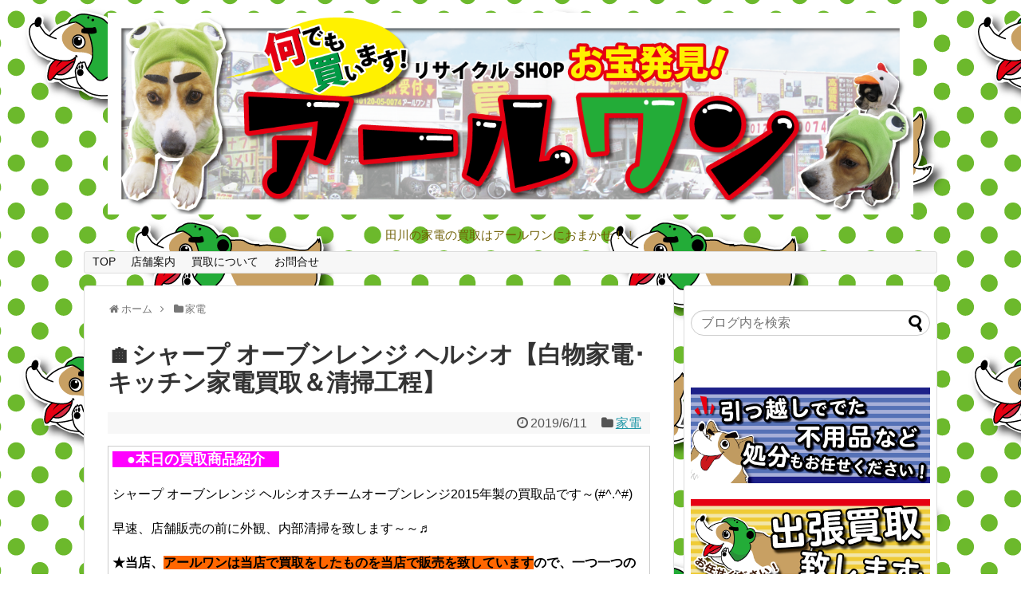

--- FILE ---
content_type: text/html; charset=UTF-8
request_url: https://r-one-recycle.com/2019/06/11/post-2753/
body_size: 20820
content:
<!DOCTYPE html>
<html lang="ja">
<head>
<meta charset="UTF-8">
  <meta name="viewport" content="width=1280, maximum-scale=1, user-scalable=yes">
<link rel="alternate" type="application/rss+xml" title="買い取り専門店のアールワン RSS Feed" href="https://r-one-recycle.com/feed/" />
<link rel="pingback" href="https://r-one-recycle.com/xmlrpc.php" />
<meta name="description" content="　●本日の買取商品紹介　シャープ オーブンレンジ ヘルシオスチームオーブンレンジ2015年製の買取品です～(#^.^#)早速、店舗販売の前に外観、内部清掃を致します～～♬★当店、アールワンは当店で買取をしたものを当店で販売を致していますので" />
<meta name="keywords" content="家電" />
<!-- OGP -->
<meta property="og:type" content="article">
<meta property="og:description" content="　●本日の買取商品紹介　シャープ オーブンレンジ ヘルシオスチームオーブンレンジ2015年製の買取品です～(#^.^#)早速、店舗販売の前に外観、内部清掃を致します～～♬★当店、アールワンは当店で買取をしたものを当店で販売を致していますので">
<meta property="og:title" content="&#x1f3e0;シャープ オーブンレンジ ヘルシオ【白物家電･キッチン家電買取＆清掃工程】">
<meta property="og:url" content="https://r-one-recycle.com/2019/06/11/post-2753/">
<meta property="og:image" content="https://r-one-recycle.com/wp-content/uploads/2019/06/IMG_9569.jpg">
<meta property="og:site_name" content="買い取り専門店のアールワン">
<meta property="og:locale" content="ja_JP">
<!-- /OGP -->
<!-- Twitter Card -->
<meta name="twitter:card" content="summary">
<meta name="twitter:description" content="　●本日の買取商品紹介　シャープ オーブンレンジ ヘルシオスチームオーブンレンジ2015年製の買取品です～(#^.^#)早速、店舗販売の前に外観、内部清掃を致します～～♬★当店、アールワンは当店で買取をしたものを当店で販売を致していますので">
<meta name="twitter:title" content="&#x1f3e0;シャープ オーブンレンジ ヘルシオ【白物家電･キッチン家電買取＆清掃工程】">
<meta name="twitter:url" content="https://r-one-recycle.com/2019/06/11/post-2753/">
<meta name="twitter:image" content="https://r-one-recycle.com/wp-content/uploads/2019/06/IMG_9569.jpg">
<meta name="twitter:domain" content="r-one-recycle.com">
<!-- /Twitter Card -->

<title>&#x1f3e0;シャープ オーブンレンジ ヘルシオ【白物家電･キッチン家電買取＆清掃工程】</title>
<meta name='robots' content='max-image-preview:large' />
<link rel='dns-prefetch' href='//stats.wp.com' />
<link rel="alternate" type="application/rss+xml" title="買い取り専門店のアールワン &raquo; フィード" href="https://r-one-recycle.com/feed/" />
<link rel="alternate" type="application/rss+xml" title="買い取り専門店のアールワン &raquo; コメントフィード" href="https://r-one-recycle.com/comments/feed/" />
<link rel="alternate" type="application/rss+xml" title="買い取り専門店のアールワン &raquo; &#x1f3e0;シャープ オーブンレンジ ヘルシオ【白物家電･キッチン家電買取＆清掃工程】 のコメントのフィード" href="https://r-one-recycle.com/2019/06/11/post-2753/feed/" />
<link rel="alternate" title="oEmbed (JSON)" type="application/json+oembed" href="https://r-one-recycle.com/wp-json/oembed/1.0/embed?url=https%3A%2F%2Fr-one-recycle.com%2F2019%2F06%2F11%2Fpost-2753%2F" />
<link rel="alternate" title="oEmbed (XML)" type="text/xml+oembed" href="https://r-one-recycle.com/wp-json/oembed/1.0/embed?url=https%3A%2F%2Fr-one-recycle.com%2F2019%2F06%2F11%2Fpost-2753%2F&#038;format=xml" />
		<!-- This site uses the Google Analytics by ExactMetrics plugin v8.11.1 - Using Analytics tracking - https://www.exactmetrics.com/ -->
							<script src="//www.googletagmanager.com/gtag/js?id=G-FDBRC5LB6S"  data-cfasync="false" data-wpfc-render="false" type="text/javascript" async></script>
			<script data-cfasync="false" data-wpfc-render="false" type="text/javascript">
				var em_version = '8.11.1';
				var em_track_user = true;
				var em_no_track_reason = '';
								var ExactMetricsDefaultLocations = {"page_location":"https:\/\/r-one-recycle.com\/2019\/06\/11\/post-2753\/"};
								if ( typeof ExactMetricsPrivacyGuardFilter === 'function' ) {
					var ExactMetricsLocations = (typeof ExactMetricsExcludeQuery === 'object') ? ExactMetricsPrivacyGuardFilter( ExactMetricsExcludeQuery ) : ExactMetricsPrivacyGuardFilter( ExactMetricsDefaultLocations );
				} else {
					var ExactMetricsLocations = (typeof ExactMetricsExcludeQuery === 'object') ? ExactMetricsExcludeQuery : ExactMetricsDefaultLocations;
				}

								var disableStrs = [
										'ga-disable-G-FDBRC5LB6S',
									];

				/* Function to detect opted out users */
				function __gtagTrackerIsOptedOut() {
					for (var index = 0; index < disableStrs.length; index++) {
						if (document.cookie.indexOf(disableStrs[index] + '=true') > -1) {
							return true;
						}
					}

					return false;
				}

				/* Disable tracking if the opt-out cookie exists. */
				if (__gtagTrackerIsOptedOut()) {
					for (var index = 0; index < disableStrs.length; index++) {
						window[disableStrs[index]] = true;
					}
				}

				/* Opt-out function */
				function __gtagTrackerOptout() {
					for (var index = 0; index < disableStrs.length; index++) {
						document.cookie = disableStrs[index] + '=true; expires=Thu, 31 Dec 2099 23:59:59 UTC; path=/';
						window[disableStrs[index]] = true;
					}
				}

				if ('undefined' === typeof gaOptout) {
					function gaOptout() {
						__gtagTrackerOptout();
					}
				}
								window.dataLayer = window.dataLayer || [];

				window.ExactMetricsDualTracker = {
					helpers: {},
					trackers: {},
				};
				if (em_track_user) {
					function __gtagDataLayer() {
						dataLayer.push(arguments);
					}

					function __gtagTracker(type, name, parameters) {
						if (!parameters) {
							parameters = {};
						}

						if (parameters.send_to) {
							__gtagDataLayer.apply(null, arguments);
							return;
						}

						if (type === 'event') {
														parameters.send_to = exactmetrics_frontend.v4_id;
							var hookName = name;
							if (typeof parameters['event_category'] !== 'undefined') {
								hookName = parameters['event_category'] + ':' + name;
							}

							if (typeof ExactMetricsDualTracker.trackers[hookName] !== 'undefined') {
								ExactMetricsDualTracker.trackers[hookName](parameters);
							} else {
								__gtagDataLayer('event', name, parameters);
							}
							
						} else {
							__gtagDataLayer.apply(null, arguments);
						}
					}

					__gtagTracker('js', new Date());
					__gtagTracker('set', {
						'developer_id.dNDMyYj': true,
											});
					if ( ExactMetricsLocations.page_location ) {
						__gtagTracker('set', ExactMetricsLocations);
					}
										__gtagTracker('config', 'G-FDBRC5LB6S', {"forceSSL":"true"} );
										window.gtag = __gtagTracker;										(function () {
						/* https://developers.google.com/analytics/devguides/collection/analyticsjs/ */
						/* ga and __gaTracker compatibility shim. */
						var noopfn = function () {
							return null;
						};
						var newtracker = function () {
							return new Tracker();
						};
						var Tracker = function () {
							return null;
						};
						var p = Tracker.prototype;
						p.get = noopfn;
						p.set = noopfn;
						p.send = function () {
							var args = Array.prototype.slice.call(arguments);
							args.unshift('send');
							__gaTracker.apply(null, args);
						};
						var __gaTracker = function () {
							var len = arguments.length;
							if (len === 0) {
								return;
							}
							var f = arguments[len - 1];
							if (typeof f !== 'object' || f === null || typeof f.hitCallback !== 'function') {
								if ('send' === arguments[0]) {
									var hitConverted, hitObject = false, action;
									if ('event' === arguments[1]) {
										if ('undefined' !== typeof arguments[3]) {
											hitObject = {
												'eventAction': arguments[3],
												'eventCategory': arguments[2],
												'eventLabel': arguments[4],
												'value': arguments[5] ? arguments[5] : 1,
											}
										}
									}
									if ('pageview' === arguments[1]) {
										if ('undefined' !== typeof arguments[2]) {
											hitObject = {
												'eventAction': 'page_view',
												'page_path': arguments[2],
											}
										}
									}
									if (typeof arguments[2] === 'object') {
										hitObject = arguments[2];
									}
									if (typeof arguments[5] === 'object') {
										Object.assign(hitObject, arguments[5]);
									}
									if ('undefined' !== typeof arguments[1].hitType) {
										hitObject = arguments[1];
										if ('pageview' === hitObject.hitType) {
											hitObject.eventAction = 'page_view';
										}
									}
									if (hitObject) {
										action = 'timing' === arguments[1].hitType ? 'timing_complete' : hitObject.eventAction;
										hitConverted = mapArgs(hitObject);
										__gtagTracker('event', action, hitConverted);
									}
								}
								return;
							}

							function mapArgs(args) {
								var arg, hit = {};
								var gaMap = {
									'eventCategory': 'event_category',
									'eventAction': 'event_action',
									'eventLabel': 'event_label',
									'eventValue': 'event_value',
									'nonInteraction': 'non_interaction',
									'timingCategory': 'event_category',
									'timingVar': 'name',
									'timingValue': 'value',
									'timingLabel': 'event_label',
									'page': 'page_path',
									'location': 'page_location',
									'title': 'page_title',
									'referrer' : 'page_referrer',
								};
								for (arg in args) {
																		if (!(!args.hasOwnProperty(arg) || !gaMap.hasOwnProperty(arg))) {
										hit[gaMap[arg]] = args[arg];
									} else {
										hit[arg] = args[arg];
									}
								}
								return hit;
							}

							try {
								f.hitCallback();
							} catch (ex) {
							}
						};
						__gaTracker.create = newtracker;
						__gaTracker.getByName = newtracker;
						__gaTracker.getAll = function () {
							return [];
						};
						__gaTracker.remove = noopfn;
						__gaTracker.loaded = true;
						window['__gaTracker'] = __gaTracker;
					})();
									} else {
										console.log("");
					(function () {
						function __gtagTracker() {
							return null;
						}

						window['__gtagTracker'] = __gtagTracker;
						window['gtag'] = __gtagTracker;
					})();
									}
			</script>
							<!-- / Google Analytics by ExactMetrics -->
		<style id='wp-img-auto-sizes-contain-inline-css' type='text/css'>
img:is([sizes=auto i],[sizes^="auto," i]){contain-intrinsic-size:3000px 1500px}
/*# sourceURL=wp-img-auto-sizes-contain-inline-css */
</style>
<link rel='stylesheet' id='simplicity-style-css' href='https://r-one-recycle.com/wp-content/themes/simplicity2/style.css?ver=6.9&#038;fver=20190107034152' type='text/css' media='all' />
<link rel='stylesheet' id='responsive-style-css' href='https://r-one-recycle.com/wp-content/themes/simplicity2/css/responsive-pc.css?ver=6.9&#038;fver=20190107034152' type='text/css' media='all' />
<link rel='stylesheet' id='font-awesome-style-css' href='https://r-one-recycle.com/wp-content/themes/simplicity2/webfonts/css/font-awesome.min.css?ver=6.9&#038;fver=20190107034152' type='text/css' media='all' />
<link rel='stylesheet' id='icomoon-style-css' href='https://r-one-recycle.com/wp-content/themes/simplicity2/webfonts/icomoon/style.css?ver=6.9&#038;fver=20190107034152' type='text/css' media='all' />
<link rel='stylesheet' id='extension-style-css' href='https://r-one-recycle.com/wp-content/themes/simplicity2/css/extension.css?ver=6.9&#038;fver=20190107034152' type='text/css' media='all' />
<style id='extension-style-inline-css' type='text/css'>
#site-description{color:#706005}#s{border-radius:25px}#s:focus{outline:0} .entry-thumb img,.related-entry-thumb img,.widget_new_entries ul li img,.widget_new_popular ul li img,.widget_popular_ranking ul li img,#prev-next img,.widget_new_entries .new-entrys-large .new-entry img{border-radius:10px} #header .alignleft{text-align:center;max-width:none}#h-top #site-title a{margin-right:0}#site-description{margin-right:0}#header .alignright{display:none} #sidebar{background-color:#fff;padding:5px 8px;border-radius:4px;border:1px solid #ddd}@media screen and (max-width:639px){.article br{display:block}}
/*# sourceURL=extension-style-inline-css */
</style>
<link rel='stylesheet' id='print-style-css' href='https://r-one-recycle.com/wp-content/themes/simplicity2/css/print.css?ver=6.9&#038;fver=20190107034152' type='text/css' media='print' />
<link rel='stylesheet' id='sns-twitter-type-style-css' href='https://r-one-recycle.com/wp-content/themes/simplicity2/css/sns-twitter-type.css?ver=6.9&#038;fver=20190107034152' type='text/css' media='all' />
<style id='wp-emoji-styles-inline-css' type='text/css'>

	img.wp-smiley, img.emoji {
		display: inline !important;
		border: none !important;
		box-shadow: none !important;
		height: 1em !important;
		width: 1em !important;
		margin: 0 0.07em !important;
		vertical-align: -0.1em !important;
		background: none !important;
		padding: 0 !important;
	}
/*# sourceURL=wp-emoji-styles-inline-css */
</style>
<style id='wp-block-library-inline-css' type='text/css'>
:root{--wp-block-synced-color:#7a00df;--wp-block-synced-color--rgb:122,0,223;--wp-bound-block-color:var(--wp-block-synced-color);--wp-editor-canvas-background:#ddd;--wp-admin-theme-color:#007cba;--wp-admin-theme-color--rgb:0,124,186;--wp-admin-theme-color-darker-10:#006ba1;--wp-admin-theme-color-darker-10--rgb:0,107,160.5;--wp-admin-theme-color-darker-20:#005a87;--wp-admin-theme-color-darker-20--rgb:0,90,135;--wp-admin-border-width-focus:2px}@media (min-resolution:192dpi){:root{--wp-admin-border-width-focus:1.5px}}.wp-element-button{cursor:pointer}:root .has-very-light-gray-background-color{background-color:#eee}:root .has-very-dark-gray-background-color{background-color:#313131}:root .has-very-light-gray-color{color:#eee}:root .has-very-dark-gray-color{color:#313131}:root .has-vivid-green-cyan-to-vivid-cyan-blue-gradient-background{background:linear-gradient(135deg,#00d084,#0693e3)}:root .has-purple-crush-gradient-background{background:linear-gradient(135deg,#34e2e4,#4721fb 50%,#ab1dfe)}:root .has-hazy-dawn-gradient-background{background:linear-gradient(135deg,#faaca8,#dad0ec)}:root .has-subdued-olive-gradient-background{background:linear-gradient(135deg,#fafae1,#67a671)}:root .has-atomic-cream-gradient-background{background:linear-gradient(135deg,#fdd79a,#004a59)}:root .has-nightshade-gradient-background{background:linear-gradient(135deg,#330968,#31cdcf)}:root .has-midnight-gradient-background{background:linear-gradient(135deg,#020381,#2874fc)}:root{--wp--preset--font-size--normal:16px;--wp--preset--font-size--huge:42px}.has-regular-font-size{font-size:1em}.has-larger-font-size{font-size:2.625em}.has-normal-font-size{font-size:var(--wp--preset--font-size--normal)}.has-huge-font-size{font-size:var(--wp--preset--font-size--huge)}.has-text-align-center{text-align:center}.has-text-align-left{text-align:left}.has-text-align-right{text-align:right}.has-fit-text{white-space:nowrap!important}#end-resizable-editor-section{display:none}.aligncenter{clear:both}.items-justified-left{justify-content:flex-start}.items-justified-center{justify-content:center}.items-justified-right{justify-content:flex-end}.items-justified-space-between{justify-content:space-between}.screen-reader-text{border:0;clip-path:inset(50%);height:1px;margin:-1px;overflow:hidden;padding:0;position:absolute;width:1px;word-wrap:normal!important}.screen-reader-text:focus{background-color:#ddd;clip-path:none;color:#444;display:block;font-size:1em;height:auto;left:5px;line-height:normal;padding:15px 23px 14px;text-decoration:none;top:5px;width:auto;z-index:100000}html :where(.has-border-color){border-style:solid}html :where([style*=border-top-color]){border-top-style:solid}html :where([style*=border-right-color]){border-right-style:solid}html :where([style*=border-bottom-color]){border-bottom-style:solid}html :where([style*=border-left-color]){border-left-style:solid}html :where([style*=border-width]){border-style:solid}html :where([style*=border-top-width]){border-top-style:solid}html :where([style*=border-right-width]){border-right-style:solid}html :where([style*=border-bottom-width]){border-bottom-style:solid}html :where([style*=border-left-width]){border-left-style:solid}html :where(img[class*=wp-image-]){height:auto;max-width:100%}:where(figure){margin:0 0 1em}html :where(.is-position-sticky){--wp-admin--admin-bar--position-offset:var(--wp-admin--admin-bar--height,0px)}@media screen and (max-width:600px){html :where(.is-position-sticky){--wp-admin--admin-bar--position-offset:0px}}

/*# sourceURL=wp-block-library-inline-css */
</style><style id='global-styles-inline-css' type='text/css'>
:root{--wp--preset--aspect-ratio--square: 1;--wp--preset--aspect-ratio--4-3: 4/3;--wp--preset--aspect-ratio--3-4: 3/4;--wp--preset--aspect-ratio--3-2: 3/2;--wp--preset--aspect-ratio--2-3: 2/3;--wp--preset--aspect-ratio--16-9: 16/9;--wp--preset--aspect-ratio--9-16: 9/16;--wp--preset--color--black: #000000;--wp--preset--color--cyan-bluish-gray: #abb8c3;--wp--preset--color--white: #ffffff;--wp--preset--color--pale-pink: #f78da7;--wp--preset--color--vivid-red: #cf2e2e;--wp--preset--color--luminous-vivid-orange: #ff6900;--wp--preset--color--luminous-vivid-amber: #fcb900;--wp--preset--color--light-green-cyan: #7bdcb5;--wp--preset--color--vivid-green-cyan: #00d084;--wp--preset--color--pale-cyan-blue: #8ed1fc;--wp--preset--color--vivid-cyan-blue: #0693e3;--wp--preset--color--vivid-purple: #9b51e0;--wp--preset--gradient--vivid-cyan-blue-to-vivid-purple: linear-gradient(135deg,rgb(6,147,227) 0%,rgb(155,81,224) 100%);--wp--preset--gradient--light-green-cyan-to-vivid-green-cyan: linear-gradient(135deg,rgb(122,220,180) 0%,rgb(0,208,130) 100%);--wp--preset--gradient--luminous-vivid-amber-to-luminous-vivid-orange: linear-gradient(135deg,rgb(252,185,0) 0%,rgb(255,105,0) 100%);--wp--preset--gradient--luminous-vivid-orange-to-vivid-red: linear-gradient(135deg,rgb(255,105,0) 0%,rgb(207,46,46) 100%);--wp--preset--gradient--very-light-gray-to-cyan-bluish-gray: linear-gradient(135deg,rgb(238,238,238) 0%,rgb(169,184,195) 100%);--wp--preset--gradient--cool-to-warm-spectrum: linear-gradient(135deg,rgb(74,234,220) 0%,rgb(151,120,209) 20%,rgb(207,42,186) 40%,rgb(238,44,130) 60%,rgb(251,105,98) 80%,rgb(254,248,76) 100%);--wp--preset--gradient--blush-light-purple: linear-gradient(135deg,rgb(255,206,236) 0%,rgb(152,150,240) 100%);--wp--preset--gradient--blush-bordeaux: linear-gradient(135deg,rgb(254,205,165) 0%,rgb(254,45,45) 50%,rgb(107,0,62) 100%);--wp--preset--gradient--luminous-dusk: linear-gradient(135deg,rgb(255,203,112) 0%,rgb(199,81,192) 50%,rgb(65,88,208) 100%);--wp--preset--gradient--pale-ocean: linear-gradient(135deg,rgb(255,245,203) 0%,rgb(182,227,212) 50%,rgb(51,167,181) 100%);--wp--preset--gradient--electric-grass: linear-gradient(135deg,rgb(202,248,128) 0%,rgb(113,206,126) 100%);--wp--preset--gradient--midnight: linear-gradient(135deg,rgb(2,3,129) 0%,rgb(40,116,252) 100%);--wp--preset--font-size--small: 13px;--wp--preset--font-size--medium: 20px;--wp--preset--font-size--large: 36px;--wp--preset--font-size--x-large: 42px;--wp--preset--spacing--20: 0.44rem;--wp--preset--spacing--30: 0.67rem;--wp--preset--spacing--40: 1rem;--wp--preset--spacing--50: 1.5rem;--wp--preset--spacing--60: 2.25rem;--wp--preset--spacing--70: 3.38rem;--wp--preset--spacing--80: 5.06rem;--wp--preset--shadow--natural: 6px 6px 9px rgba(0, 0, 0, 0.2);--wp--preset--shadow--deep: 12px 12px 50px rgba(0, 0, 0, 0.4);--wp--preset--shadow--sharp: 6px 6px 0px rgba(0, 0, 0, 0.2);--wp--preset--shadow--outlined: 6px 6px 0px -3px rgb(255, 255, 255), 6px 6px rgb(0, 0, 0);--wp--preset--shadow--crisp: 6px 6px 0px rgb(0, 0, 0);}:where(.is-layout-flex){gap: 0.5em;}:where(.is-layout-grid){gap: 0.5em;}body .is-layout-flex{display: flex;}.is-layout-flex{flex-wrap: wrap;align-items: center;}.is-layout-flex > :is(*, div){margin: 0;}body .is-layout-grid{display: grid;}.is-layout-grid > :is(*, div){margin: 0;}:where(.wp-block-columns.is-layout-flex){gap: 2em;}:where(.wp-block-columns.is-layout-grid){gap: 2em;}:where(.wp-block-post-template.is-layout-flex){gap: 1.25em;}:where(.wp-block-post-template.is-layout-grid){gap: 1.25em;}.has-black-color{color: var(--wp--preset--color--black) !important;}.has-cyan-bluish-gray-color{color: var(--wp--preset--color--cyan-bluish-gray) !important;}.has-white-color{color: var(--wp--preset--color--white) !important;}.has-pale-pink-color{color: var(--wp--preset--color--pale-pink) !important;}.has-vivid-red-color{color: var(--wp--preset--color--vivid-red) !important;}.has-luminous-vivid-orange-color{color: var(--wp--preset--color--luminous-vivid-orange) !important;}.has-luminous-vivid-amber-color{color: var(--wp--preset--color--luminous-vivid-amber) !important;}.has-light-green-cyan-color{color: var(--wp--preset--color--light-green-cyan) !important;}.has-vivid-green-cyan-color{color: var(--wp--preset--color--vivid-green-cyan) !important;}.has-pale-cyan-blue-color{color: var(--wp--preset--color--pale-cyan-blue) !important;}.has-vivid-cyan-blue-color{color: var(--wp--preset--color--vivid-cyan-blue) !important;}.has-vivid-purple-color{color: var(--wp--preset--color--vivid-purple) !important;}.has-black-background-color{background-color: var(--wp--preset--color--black) !important;}.has-cyan-bluish-gray-background-color{background-color: var(--wp--preset--color--cyan-bluish-gray) !important;}.has-white-background-color{background-color: var(--wp--preset--color--white) !important;}.has-pale-pink-background-color{background-color: var(--wp--preset--color--pale-pink) !important;}.has-vivid-red-background-color{background-color: var(--wp--preset--color--vivid-red) !important;}.has-luminous-vivid-orange-background-color{background-color: var(--wp--preset--color--luminous-vivid-orange) !important;}.has-luminous-vivid-amber-background-color{background-color: var(--wp--preset--color--luminous-vivid-amber) !important;}.has-light-green-cyan-background-color{background-color: var(--wp--preset--color--light-green-cyan) !important;}.has-vivid-green-cyan-background-color{background-color: var(--wp--preset--color--vivid-green-cyan) !important;}.has-pale-cyan-blue-background-color{background-color: var(--wp--preset--color--pale-cyan-blue) !important;}.has-vivid-cyan-blue-background-color{background-color: var(--wp--preset--color--vivid-cyan-blue) !important;}.has-vivid-purple-background-color{background-color: var(--wp--preset--color--vivid-purple) !important;}.has-black-border-color{border-color: var(--wp--preset--color--black) !important;}.has-cyan-bluish-gray-border-color{border-color: var(--wp--preset--color--cyan-bluish-gray) !important;}.has-white-border-color{border-color: var(--wp--preset--color--white) !important;}.has-pale-pink-border-color{border-color: var(--wp--preset--color--pale-pink) !important;}.has-vivid-red-border-color{border-color: var(--wp--preset--color--vivid-red) !important;}.has-luminous-vivid-orange-border-color{border-color: var(--wp--preset--color--luminous-vivid-orange) !important;}.has-luminous-vivid-amber-border-color{border-color: var(--wp--preset--color--luminous-vivid-amber) !important;}.has-light-green-cyan-border-color{border-color: var(--wp--preset--color--light-green-cyan) !important;}.has-vivid-green-cyan-border-color{border-color: var(--wp--preset--color--vivid-green-cyan) !important;}.has-pale-cyan-blue-border-color{border-color: var(--wp--preset--color--pale-cyan-blue) !important;}.has-vivid-cyan-blue-border-color{border-color: var(--wp--preset--color--vivid-cyan-blue) !important;}.has-vivid-purple-border-color{border-color: var(--wp--preset--color--vivid-purple) !important;}.has-vivid-cyan-blue-to-vivid-purple-gradient-background{background: var(--wp--preset--gradient--vivid-cyan-blue-to-vivid-purple) !important;}.has-light-green-cyan-to-vivid-green-cyan-gradient-background{background: var(--wp--preset--gradient--light-green-cyan-to-vivid-green-cyan) !important;}.has-luminous-vivid-amber-to-luminous-vivid-orange-gradient-background{background: var(--wp--preset--gradient--luminous-vivid-amber-to-luminous-vivid-orange) !important;}.has-luminous-vivid-orange-to-vivid-red-gradient-background{background: var(--wp--preset--gradient--luminous-vivid-orange-to-vivid-red) !important;}.has-very-light-gray-to-cyan-bluish-gray-gradient-background{background: var(--wp--preset--gradient--very-light-gray-to-cyan-bluish-gray) !important;}.has-cool-to-warm-spectrum-gradient-background{background: var(--wp--preset--gradient--cool-to-warm-spectrum) !important;}.has-blush-light-purple-gradient-background{background: var(--wp--preset--gradient--blush-light-purple) !important;}.has-blush-bordeaux-gradient-background{background: var(--wp--preset--gradient--blush-bordeaux) !important;}.has-luminous-dusk-gradient-background{background: var(--wp--preset--gradient--luminous-dusk) !important;}.has-pale-ocean-gradient-background{background: var(--wp--preset--gradient--pale-ocean) !important;}.has-electric-grass-gradient-background{background: var(--wp--preset--gradient--electric-grass) !important;}.has-midnight-gradient-background{background: var(--wp--preset--gradient--midnight) !important;}.has-small-font-size{font-size: var(--wp--preset--font-size--small) !important;}.has-medium-font-size{font-size: var(--wp--preset--font-size--medium) !important;}.has-large-font-size{font-size: var(--wp--preset--font-size--large) !important;}.has-x-large-font-size{font-size: var(--wp--preset--font-size--x-large) !important;}
/*# sourceURL=global-styles-inline-css */
</style>

<style id='classic-theme-styles-inline-css' type='text/css'>
/*! This file is auto-generated */
.wp-block-button__link{color:#fff;background-color:#32373c;border-radius:9999px;box-shadow:none;text-decoration:none;padding:calc(.667em + 2px) calc(1.333em + 2px);font-size:1.125em}.wp-block-file__button{background:#32373c;color:#fff;text-decoration:none}
/*# sourceURL=/wp-includes/css/classic-themes.min.css */
</style>
<link rel='stylesheet' id='contact-form-7-css' href='https://r-one-recycle.com/wp-content/plugins/contact-form-7/includes/css/styles.css?ver=6.1.4&#038;fver=20260105073309' type='text/css' media='all' />
<link rel='stylesheet' id='wc-shortcodes-style-css' href='https://r-one-recycle.com/wp-content/plugins/wc-shortcodes/public/assets/css/style.css?ver=3.46&#038;fver=20190706083148' type='text/css' media='all' />
<link rel='stylesheet' id='wordpresscanvas-font-awesome-css' href='https://r-one-recycle.com/wp-content/plugins/wc-shortcodes/public/assets/css/font-awesome.min.css?ver=4.7.0&#038;fver=20190706083148' type='text/css' media='all' />
<script type="text/javascript" src="https://r-one-recycle.com/wp-includes/js/jquery/jquery.min.js?ver=3.7.1" id="jquery-core-js"></script>
<script type="text/javascript" src="https://r-one-recycle.com/wp-includes/js/jquery/jquery-migrate.min.js?ver=3.4.1" id="jquery-migrate-js"></script>
<script type="text/javascript" src="https://r-one-recycle.com/wp-content/plugins/google-analytics-dashboard-for-wp/assets/js/frontend-gtag.min.js?ver=8.11.1&amp;fver=20260106035325" id="exactmetrics-frontend-script-js" async="async" data-wp-strategy="async"></script>
<script data-cfasync="false" data-wpfc-render="false" type="text/javascript" id='exactmetrics-frontend-script-js-extra'>/* <![CDATA[ */
var exactmetrics_frontend = {"js_events_tracking":"true","download_extensions":"zip,mp3,mpeg,pdf,docx,pptx,xlsx,rar","inbound_paths":"[{\"path\":\"\\\/go\\\/\",\"label\":\"affiliate\"},{\"path\":\"\\\/recommend\\\/\",\"label\":\"affiliate\"}]","home_url":"https:\/\/r-one-recycle.com","hash_tracking":"false","v4_id":"G-FDBRC5LB6S"};/* ]]> */
</script>
<link rel="canonical" href="https://r-one-recycle.com/2019/06/11/post-2753/" />
<link rel='shortlink' href='https://r-one-recycle.com/?p=2753' />
	<style>img#wpstats{display:none}</style>
		<style type="text/css">.recentcomments a{display:inline !important;padding:0 !important;margin:0 !important;}</style><style type="text/css" id="custom-background-css">
body.custom-background { background-image: url("https://r-one-recycle.com/wp-content/uploads/2019/01/sousukeirasuto背景.png"); background-position: left top; background-size: auto; background-repeat: repeat; background-attachment: scroll; }
</style>
	<link rel="icon" href="https://r-one-recycle.com/wp-content/uploads/2019/01/cropped-2-32x32.png" sizes="32x32" />
<link rel="icon" href="https://r-one-recycle.com/wp-content/uploads/2019/01/cropped-2-192x192.png" sizes="192x192" />
<link rel="apple-touch-icon" href="https://r-one-recycle.com/wp-content/uploads/2019/01/cropped-2-180x180.png" />
<meta name="msapplication-TileImage" content="https://r-one-recycle.com/wp-content/uploads/2019/01/cropped-2-270x270.png" />
</head>
  <body class="wp-singular post-template-default single single-post postid-2753 single-format-standard custom-background wp-theme-simplicity2 wc-shortcodes-font-awesome-enabled categoryid-5" itemscope itemtype="https://schema.org/WebPage">
    <div id="container">

      <!-- header -->
      <header itemscope itemtype="https://schema.org/WPHeader">
        <div id="header" class="clearfix">
          <div id="header-in">

                        <div id="h-top">
              <!-- モバイルメニュー表示用のボタン -->
<div id="mobile-menu">
  <a id="mobile-menu-toggle" href="#"><span class="fa fa-bars fa-2x"></span></a>
</div>

              <div class="alignleft top-title-catchphrase">
                <!-- サイトのタイトル -->
<p id="site-title" itemscope itemtype="https://schema.org/Organization">
  <a href="https://r-one-recycle.com/"><img src="http://r-one-recycle.com/wp-content/uploads/2019/01/アールワンヘッダー-1.png" alt="買い取り専門店のアールワン" class="site-title-img" /></a></p>
<!-- サイトの概要 -->
<p id="site-description">
  田川の家電の買取はアールワンにおまかせ！！</p>
              </div>

              <div class="alignright top-sns-follows">
                                <!-- SNSページ -->
<div class="sns-pages">
<p class="sns-follow-msg">フォローする</p>
<ul class="snsp">
<li class="feedly-page"><a href="//feedly.com/i/subscription/feed/https://r-one-recycle.com/feed/" target="blank" title="feedlyで更新情報を購読" rel="nofollow"><span class="icon-feedly-logo"></span></a></li><li class="rss-page"><a href="https://r-one-recycle.com/feed/" target="_blank" title="RSSで更新情報をフォロー" rel="nofollow"><span class="icon-rss-logo"></span></a></li>  </ul>
</div>
                              </div>

            </div><!-- /#h-top -->
          </div><!-- /#header-in -->
        </div><!-- /#header -->
      </header>

      <!-- Navigation -->
<nav itemscope itemtype="https://schema.org/SiteNavigationElement">
  <div id="navi">
      	<div id="navi-in">
      <div class="menu-%e6%97%a7%e8%bb%8a%e3%83%bb%e6%98%ad%e5%92%8c%e3%81%ae%e5%90%8d%e8%bb%8a%e3%83%ac%e3%82%b9%e3%83%88%e3%82%a2%e6%97%a5%e8%a8%98-container"><ul id="menu-%e6%97%a7%e8%bb%8a%e3%83%bb%e6%98%ad%e5%92%8c%e3%81%ae%e5%90%8d%e8%bb%8a%e3%83%ac%e3%82%b9%e3%83%88%e3%82%a2%e6%97%a5%e8%a8%98" class="menu"><li id="menu-item-21" class="menu-item menu-item-type-custom menu-item-object-custom menu-item-home menu-item-21"><a href="http://r-one-recycle.com/">TOP</a></li>
<li id="menu-item-42" class="menu-item menu-item-type-post_type menu-item-object-page menu-item-privacy-policy menu-item-42"><a rel="privacy-policy" href="https://r-one-recycle.com/privacy-policy/">店舗案内</a></li>
<li id="menu-item-29" class="menu-item menu-item-type-post_type menu-item-object-page menu-item-29"><a href="https://r-one-recycle.com/page-27/">買取について</a></li>
<li id="menu-item-30" class="menu-item menu-item-type-post_type menu-item-object-page menu-item-30"><a href="https://r-one-recycle.com/page-23/">お問合せ</a></li>
</ul></div>    </div><!-- /#navi-in -->
  </div><!-- /#navi -->
</nav>
<!-- /Navigation -->
      <!-- 本体部分 -->
      <div id="body">
        <div id="body-in" class="cf">

          
          <!-- main -->
          <main itemscope itemprop="mainContentOfPage">
            <div id="main" itemscope itemtype="https://schema.org/Blog">
  
  <div id="breadcrumb" class="breadcrumb-category"><div itemtype="http://data-vocabulary.org/Breadcrumb" itemscope="" class="breadcrumb-home"><span class="fa fa-home fa-fw"></span><a href="https://r-one-recycle.com" itemprop="url"><span itemprop="title">ホーム</span></a><span class="sp"><span class="fa fa-angle-right"></span></span></div><div itemtype="http://data-vocabulary.org/Breadcrumb" itemscope=""><span class="fa fa-folder fa-fw"></span><a href="https://r-one-recycle.com/category/%e5%ae%b6%e9%9b%bb/" itemprop="url"><span itemprop="title">家電</span></a></div></div><!-- /#breadcrumb -->  <div id="post-2753" class="post-2753 post type-post status-publish format-standard has-post-thumbnail hentry category-5">
  <article class="article">
  
  
  <header>
    <h1 class="entry-title">&#x1f3e0;シャープ オーブンレンジ ヘルシオ【白物家電･キッチン家電買取＆清掃工程】</h1>
    <p class="post-meta">
            <span class="post-date"><span class="fa fa-clock-o fa-fw"></span><time class="entry-date date published updated" datetime="2019-06-11T16:21:57+09:00">2019/6/11</time></span>
    
      <span class="category"><span class="fa fa-folder fa-fw"></span><a href="https://r-one-recycle.com/category/%e5%ae%b6%e9%9b%bb/" rel="category tag">家電</a></span>

      
      
      
      
      
    </p>

    
    
    
      </header>

  
  <div id="the-content" class="entry-content">
  <table style="border-collapse: collapse; width: 146.244%; height: 33px;">
<tbody>
<tr>
<td style="width: 100%;"><span style="font-size: 18px; color: #ffffff; background-color: #ff00ff;"><strong>　●本日の買取商品紹介　</strong></span></p>
<p>シャープ オーブンレンジ ヘルシオスチームオーブンレンジ2015年製の買取品です～(#^.^#)</p>
<p>早速、店舗販売の前に外観、内部清掃を致します～～♬</p>
<p><strong>★当店、<span style="color: #000000; background-color: #ff6600;">アールワンは当店で買取をしたものを当店で販売を致しています</span>ので、一つ一つの商品の状態をほぼほぼ把握いたしています～！！</strong></p>
<p>※？！何を言っているのと思う方が殆どでしょうし、当たり前と思われる方が大半でしょうが、<strong><span style="color: #ff00ff;">実は他店は、</span></strong>専門業者から仕入れる！</p>
<p><span style="color: #ff0000;"><strong>4～7割を仕入れるのが普通なのです。一般的にはリサイクル店とは違う会社がリース物を集めそれを仕入れるものです。</strong></span></p>
<p>その為清掃は、仕入れたときに行われています。店舗では・動作の確認、衛生面を再度<strong><span style="color: #ff00ff;">ほぼチェックいたしません。</span></strong></p>
<h4 class="tx_bold"><span style="color: #ff0000; background-color: #ffff00;">商品査定のお問い合わせや出張買取のご用命・ご相談はお電話ください！</span></h4>
<p><strong> フリーダイヤル </strong><strong>&#x260e;<a href="tel:0120-05-0074">0120-05-0074</a></strong></td>
</tr>
</tbody>
</table>
<p><img fetchpriority="high" decoding="async" class="alignnone size-medium wp-image-2754" src="https://r-one-recycle.com/wp-content/uploads/2019/06/IMG_9569-300x225.jpg" alt="" width="300" height="225" srcset="https://r-one-recycle.com/wp-content/uploads/2019/06/IMG_9569-300x225.jpg 300w, https://r-one-recycle.com/wp-content/uploads/2019/06/IMG_9569-320x240.jpg 320w, https://r-one-recycle.com/wp-content/uploads/2019/06/IMG_9569.jpg 640w" sizes="(max-width: 300px) 100vw, 300px" /><img decoding="async" class="alignnone size-medium wp-image-2755" src="https://r-one-recycle.com/wp-content/uploads/2019/06/IMG_9568-300x225.jpg" alt="" width="300" height="225" srcset="https://r-one-recycle.com/wp-content/uploads/2019/06/IMG_9568-300x225.jpg 300w, https://r-one-recycle.com/wp-content/uploads/2019/06/IMG_9568-320x240.jpg 320w, https://r-one-recycle.com/wp-content/uploads/2019/06/IMG_9568.jpg 640w" sizes="(max-width: 300px) 100vw, 300px" /></p>
  </div>

  <footer>
    <!-- ページリンク -->
    
      <!-- 文章下広告 -->
                  

    
    <div id="sns-group" class="sns-group sns-group-bottom">
    <div class="sns-buttons sns-buttons-pc">
    <p class="sns-share-msg">シェアする</p>
    <ul class="snsb clearfix">
    <li class="balloon-btn twitter-balloon-btn twitter-balloon-btn-defalt">
  <div class="balloon-btn-set">
    <div class="arrow-box">
      <a href="//twitter.com/search?q=https%3A%2F%2Fr-one-recycle.com%2F2019%2F06%2F11%2Fpost-2753%2F" target="blank" class="arrow-box-link twitter-arrow-box-link" rel="nofollow">
        <span class="social-count twitter-count"><span class="fa fa-comments"></span></span>
      </a>
    </div>
    <a href="https://twitter.com/intent/tweet?text=%26%23x1f3e0%3B%E3%82%B7%E3%83%A3%E3%83%BC%E3%83%97+%E3%82%AA%E3%83%BC%E3%83%96%E3%83%B3%E3%83%AC%E3%83%B3%E3%82%B8+%E3%83%98%E3%83%AB%E3%82%B7%E3%82%AA%E3%80%90%E7%99%BD%E7%89%A9%E5%AE%B6%E9%9B%BB%EF%BD%A5%E3%82%AD%E3%83%83%E3%83%81%E3%83%B3%E5%AE%B6%E9%9B%BB%E8%B2%B7%E5%8F%96%EF%BC%86%E6%B8%85%E6%8E%83%E5%B7%A5%E7%A8%8B%E3%80%91&amp;url=https%3A%2F%2Fr-one-recycle.com%2F2019%2F06%2F11%2Fpost-2753%2F" target="blank" class="balloon-btn-link twitter-balloon-btn-link twitter-balloon-btn-link-default" rel="nofollow">
      <span class="fa fa-twitter"></span>
              <span class="tweet-label">ツイート</span>
          </a>
  </div>
</li>
        <li class="facebook-btn"><div class="fb-like" data-href="https://r-one-recycle.com/2019/06/11/post-2753/" data-layout="box_count" data-action="like" data-show-faces="false" data-share="true"></div></li>
            <li class="google-plus-btn"><script type="text/javascript" src="//apis.google.com/js/plusone.js"></script>
      <div class="g-plusone" data-size="tall" data-href="https://r-one-recycle.com/2019/06/11/post-2753/"></div>
    </li>
            <li class="hatena-btn"> <a href="//b.hatena.ne.jp/entry/https://r-one-recycle.com/2019/06/11/post-2753/" class="hatena-bookmark-button" data-hatena-bookmark-title="&#x1f3e0;シャープ オーブンレンジ ヘルシオ【白物家電･キッチン家電買取＆清掃工程】｜買い取り専門店のアールワン" data-hatena-bookmark-layout="vertical-large"><img src="//b.st-hatena.com/images/entry-button/button-only.gif" alt="このエントリーをはてなブックマークに追加" style="border: none;" /></a><script type="text/javascript" src="//b.st-hatena.com/js/bookmark_button.js" async="async"></script>
    </li>
            <li class="pocket-btn"><a data-pocket-label="pocket" data-pocket-count="vertical" class="pocket-btn" data-lang="en"></a>
<script type="text/javascript">!function(d,i){if(!d.getElementById(i)){var j=d.createElement("script");j.id=i;j.src="//widgets.getpocket.com/v1/j/btn.js?v=1";var w=d.getElementById(i);d.body.appendChild(j);}}(document,"pocket-btn-js");</script>
    </li>
            <li class="line-btn">
      <a href="//timeline.line.me/social-plugin/share?url=https%3A%2F%2Fr-one-recycle.com%2F2019%2F06%2F11%2Fpost-2753%2F" target="blank" class="line-btn-link" rel="nofollow">
          <img src="https://r-one-recycle.com/wp-content/themes/simplicity2/images/line-btn.png" alt="" class="line-btn-img"><img src="https://r-one-recycle.com/wp-content/themes/simplicity2/images/line-btn-mini.png" alt="" class="line-btn-img-mini">
        </a>
    </li>
                      </ul>
</div>

    <!-- SNSページ -->
<div class="sns-pages">
<p class="sns-follow-msg">フォローする</p>
<ul class="snsp">
<li class="feedly-page"><a href="//feedly.com/i/subscription/feed/https://r-one-recycle.com/feed/" target="blank" title="feedlyで更新情報を購読" rel="nofollow"><span class="icon-feedly-logo"></span></a></li><li class="rss-page"><a href="https://r-one-recycle.com/feed/" target="_blank" title="RSSで更新情報をフォロー" rel="nofollow"><span class="icon-rss-logo"></span></a></li>  </ul>
</div>
    </div>

    
    <p class="footer-post-meta">

            <span class="post-tag"></span>
      
      <span class="post-author vcard author"><span class="fa fa-user fa-fw"></span><span class="fn"><a href="https://r-one-recycle.com/author/r-one-master/">master</a>
</span></span>

      
          </p>
  </footer>
  </article><!-- .article -->
  </div><!-- .post -->

      <div id="under-entry-body">

            <aside id="related-entries">
        <h2>関連記事</h2>
                <article class="related-entry cf">
  <div class="related-entry-thumb">
    <a href="https://r-one-recycle.com/2021/01/07/post-8144/" title="新品未使用 Panasonic NE-BS807(2020年製）スチームオーブンレンジ ビストロ">
        <img width="100" height="100" src="https://r-one-recycle.com/wp-content/uploads/2021/01/IMG_8734-100x100.jpg" class="related-entry-thumb-image wp-post-image" alt="" decoding="async" srcset="https://r-one-recycle.com/wp-content/uploads/2021/01/IMG_8734-100x100.jpg 100w, https://r-one-recycle.com/wp-content/uploads/2021/01/IMG_8734-150x150.jpg 150w" sizes="(max-width: 100px) 100vw, 100px" />        </a>
  </div><!-- /.related-entry-thumb -->

  <div class="related-entry-content">
    <header>
      <h3 class="related-entry-title">
        <a href="https://r-one-recycle.com/2021/01/07/post-8144/" class="related-entry-title-link" title="新品未使用 Panasonic NE-BS807(2020年製）スチームオーブンレンジ ビストロ">
        新品未使用 Panasonic NE-BS807(2020年製）スチームオーブンレンジ ビストロ        </a></h3>
    </header>
    <p class="related-entry-snippet">
   


●アールワン本日の買取→販売は、、、、。

田川市内より新品未使用 Panasonic NE-BS807 （2020年製） ...</p>

        <footer>
      <p class="related-entry-read"><a href="https://r-one-recycle.com/2021/01/07/post-8144/">記事を読む</a></p>
    </footer>
    
  </div><!-- /.related-entry-content -->
</article><!-- /.elated-entry -->      <article class="related-entry cf">
  <div class="related-entry-thumb">
    <a href="https://r-one-recycle.com/2019/06/18/post-2863/" title="新品未使用 GLIDiC Sound Air TW-7000 SB-WS72-MRTW/BK　【音響機器買取】">
        <img width="100" height="100" src="https://r-one-recycle.com/wp-content/uploads/2019/06/IMG_9755-100x100.jpg" class="related-entry-thumb-image wp-post-image" alt="" decoding="async" loading="lazy" srcset="https://r-one-recycle.com/wp-content/uploads/2019/06/IMG_9755-100x100.jpg 100w, https://r-one-recycle.com/wp-content/uploads/2019/06/IMG_9755-150x150.jpg 150w" sizes="auto, (max-width: 100px) 100vw, 100px" />        </a>
  </div><!-- /.related-entry-thumb -->

  <div class="related-entry-content">
    <header>
      <h3 class="related-entry-title">
        <a href="https://r-one-recycle.com/2019/06/18/post-2863/" class="related-entry-title-link" title="新品未使用 GLIDiC Sound Air TW-7000 SB-WS72-MRTW/BK　【音響機器買取】">
        新品未使用 GLIDiC Sound Air TW-7000 SB-WS72-MRTW/BK　【音響機器買取】        </a></h3>
    </header>
    <p class="related-entry-snippet">
   


　●本日の買取商品紹介　

■新品未使用 GLIDiC Sound Air TW-7000 SB-WS72-MRTW/BK　...</p>

        <footer>
      <p class="related-entry-read"><a href="https://r-one-recycle.com/2019/06/18/post-2863/">記事を読む</a></p>
    </footer>
    
  </div><!-- /.related-entry-content -->
</article><!-- /.elated-entry -->      <article class="related-entry cf">
  <div class="related-entry-thumb">
    <a href="https://r-one-recycle.com/2019/06/27/post-3006/" title="&#x1f5a8; キャノン Canon インクジェット複合機 PIXUS プリンター買取】">
        <img width="100" height="100" src="https://r-one-recycle.com/wp-content/uploads/2019/06/IMG_0008-100x100.jpg" class="related-entry-thumb-image wp-post-image" alt="" decoding="async" loading="lazy" srcset="https://r-one-recycle.com/wp-content/uploads/2019/06/IMG_0008-100x100.jpg 100w, https://r-one-recycle.com/wp-content/uploads/2019/06/IMG_0008-150x150.jpg 150w" sizes="auto, (max-width: 100px) 100vw, 100px" />        </a>
  </div><!-- /.related-entry-thumb -->

  <div class="related-entry-content">
    <header>
      <h3 class="related-entry-title">
        <a href="https://r-one-recycle.com/2019/06/27/post-3006/" class="related-entry-title-link" title="&#x1f5a8; キャノン Canon インクジェット複合機 PIXUS プリンター買取】">
        &#x1f5a8; キャノン Canon インクジェット複合機 PIXUS プリンター買取】        </a></h3>
    </header>
    <p class="related-entry-snippet">
   


　●本日の買取商品紹介　

■新品未使用 キャノン Canon インクジェット複合機 PIXUS TS5030S
◎購入年...</p>

        <footer>
      <p class="related-entry-read"><a href="https://r-one-recycle.com/2019/06/27/post-3006/">記事を読む</a></p>
    </footer>
    
  </div><!-- /.related-entry-content -->
</article><!-- /.elated-entry -->      <article class="related-entry cf">
  <div class="related-entry-thumb">
    <a href="https://r-one-recycle.com/2019/05/09/post-2261/" title="&#x1f4fa;32V型液晶テレビHDD 500GB内蔵 ブルーレイレ搭載 LCD-V32BHR7【液晶テレビ買取】">
        <img width="100" height="100" src="https://r-one-recycle.com/wp-content/uploads/2019/05/IMG_8631-100x100.jpg" class="related-entry-thumb-image wp-post-image" alt="" decoding="async" loading="lazy" srcset="https://r-one-recycle.com/wp-content/uploads/2019/05/IMG_8631-100x100.jpg 100w, https://r-one-recycle.com/wp-content/uploads/2019/05/IMG_8631-150x150.jpg 150w" sizes="auto, (max-width: 100px) 100vw, 100px" />        </a>
  </div><!-- /.related-entry-thumb -->

  <div class="related-entry-content">
    <header>
      <h3 class="related-entry-title">
        <a href="https://r-one-recycle.com/2019/05/09/post-2261/" class="related-entry-title-link" title="&#x1f4fa;32V型液晶テレビHDD 500GB内蔵 ブルーレイレ搭載 LCD-V32BHR7【液晶テレビ買取】">
        &#x1f4fa;32V型液晶テレビHDD 500GB内蔵 ブルーレイレ搭載 LCD-V32BHR7【液晶テレビ買取】        </a></h3>
    </header>
    <p class="related-entry-snippet">
   



　●本日の買取商品紹介　

■美品！三菱電機 32V型液晶テレビ REAL HDD500GB内蔵 ブルーレイレコーダー搭...</p>

        <footer>
      <p class="related-entry-read"><a href="https://r-one-recycle.com/2019/05/09/post-2261/">記事を読む</a></p>
    </footer>
    
  </div><!-- /.related-entry-content -->
</article><!-- /.elated-entry -->      <article class="related-entry cf">
  <div class="related-entry-thumb">
    <a href="https://r-one-recycle.com/2019/07/13/post-3247/" title="&#x1f3e0;日立5kg洗濯機【洗濯機、テレビ、冷蔵庫高価買取のアールワン】買取直後&#x27a1;掃除後販売へ">
        <img width="100" height="100" src="https://r-one-recycle.com/wp-content/uploads/2019/07/66678426_387419405508268_3696681830590709760_n-100x100.jpg" class="related-entry-thumb-image wp-post-image" alt="" decoding="async" loading="lazy" srcset="https://r-one-recycle.com/wp-content/uploads/2019/07/66678426_387419405508268_3696681830590709760_n-100x100.jpg 100w, https://r-one-recycle.com/wp-content/uploads/2019/07/66678426_387419405508268_3696681830590709760_n-150x150.jpg 150w" sizes="auto, (max-width: 100px) 100vw, 100px" />        </a>
  </div><!-- /.related-entry-thumb -->

  <div class="related-entry-content">
    <header>
      <h3 class="related-entry-title">
        <a href="https://r-one-recycle.com/2019/07/13/post-3247/" class="related-entry-title-link" title="&#x1f3e0;日立5kg洗濯機【洗濯機、テレビ、冷蔵庫高価買取のアールワン】買取直後&#x27a1;掃除後販売へ">
        &#x1f3e0;日立5kg洗濯機【洗濯機、テレビ、冷蔵庫高価買取のアールワン】買取直後&#x27a1;掃除後販売へ        </a></h3>
    </header>
    <p class="related-entry-snippet">
   


　●本日の買取＆メンテナンス紹介　

今週買取をした洗濯機は１台だけでしたので、チャチャっと内外装の掃除です～(#^.^#)...</p>

        <footer>
      <p class="related-entry-read"><a href="https://r-one-recycle.com/2019/07/13/post-3247/">記事を読む</a></p>
    </footer>
    
  </div><!-- /.related-entry-content -->
</article><!-- /.elated-entry -->      <article class="related-entry cf">
  <div class="related-entry-thumb">
    <a href="https://r-one-recycle.com/2022/11/19/post-10373/" title="&#x1f427;入荷！アクアノンフロン冷蔵庫2015年製">
        <img width="100" height="100" src="https://r-one-recycle.com/wp-content/uploads/2022/11/1-1-100x100.jpg" class="related-entry-thumb-image wp-post-image" alt="" decoding="async" loading="lazy" srcset="https://r-one-recycle.com/wp-content/uploads/2022/11/1-1-100x100.jpg 100w, https://r-one-recycle.com/wp-content/uploads/2022/11/1-1-150x150.jpg 150w, https://r-one-recycle.com/wp-content/uploads/2022/11/1-1.jpg 240w" sizes="auto, (max-width: 100px) 100vw, 100px" />        </a>
  </div><!-- /.related-entry-thumb -->

  <div class="related-entry-content">
    <header>
      <h3 class="related-entry-title">
        <a href="https://r-one-recycle.com/2022/11/19/post-10373/" class="related-entry-title-link" title="&#x1f427;入荷！アクアノンフロン冷蔵庫2015年製">
        &#x1f427;入荷！アクアノンフロン冷蔵庫2015年製        </a></h3>
    </header>
    <p class="related-entry-snippet">
   


こんにちは！田川のアールワンです！！
さて本日、田川市より出張買取をさせて頂いた355Lアクア４ドア冷凍冷蔵庫2015年製。お...</p>

        <footer>
      <p class="related-entry-read"><a href="https://r-one-recycle.com/2022/11/19/post-10373/">記事を読む</a></p>
    </footer>
    
  </div><!-- /.related-entry-content -->
</article><!-- /.elated-entry -->      <article class="related-entry cf">
  <div class="related-entry-thumb">
    <a href="https://r-one-recycle.com/2019/05/24/post-2465/" title="&#x1f6ac;アイコス 2.4plus ネイビー/ホワイト 2個【アイコス買取】">
        <img width="100" height="100" src="https://r-one-recycle.com/wp-content/uploads/2019/05/IMG_9046-100x100.jpg" class="related-entry-thumb-image wp-post-image" alt="" decoding="async" loading="lazy" srcset="https://r-one-recycle.com/wp-content/uploads/2019/05/IMG_9046-100x100.jpg 100w, https://r-one-recycle.com/wp-content/uploads/2019/05/IMG_9046-150x150.jpg 150w" sizes="auto, (max-width: 100px) 100vw, 100px" />        </a>
  </div><!-- /.related-entry-thumb -->

  <div class="related-entry-content">
    <header>
      <h3 class="related-entry-title">
        <a href="https://r-one-recycle.com/2019/05/24/post-2465/" class="related-entry-title-link" title="&#x1f6ac;アイコス 2.4plus ネイビー/ホワイト 2個【アイコス買取】">
        &#x1f6ac;アイコス 2.4plus ネイビー/ホワイト 2個【アイコス買取】        </a></h3>
    </header>
    <p class="related-entry-snippet">
   


　●本日の買取商品紹介　

■美品！アイコス 2.4plus ネイビー/ホワイト
◎当店ランク/本体：（Ａ・Ａ）

Ｓ...</p>

        <footer>
      <p class="related-entry-read"><a href="https://r-one-recycle.com/2019/05/24/post-2465/">記事を読む</a></p>
    </footer>
    
  </div><!-- /.related-entry-content -->
</article><!-- /.elated-entry -->      <article class="related-entry cf">
  <div class="related-entry-thumb">
    <a href="https://r-one-recycle.com/2020/10/23/post-7708/" title="&#x1f337;超美品！ パナソニック HDC-TM35 32FULLＨＤIAZOOM【カメラ買取アールワン】">
        <img width="100" height="100" src="https://r-one-recycle.com/wp-content/uploads/2020/10/IMG_7892-100x100.jpg" class="related-entry-thumb-image wp-post-image" alt="" decoding="async" loading="lazy" srcset="https://r-one-recycle.com/wp-content/uploads/2020/10/IMG_7892-100x100.jpg 100w, https://r-one-recycle.com/wp-content/uploads/2020/10/IMG_7892-150x150.jpg 150w" sizes="auto, (max-width: 100px) 100vw, 100px" />        </a>
  </div><!-- /.related-entry-thumb -->

  <div class="related-entry-content">
    <header>
      <h3 class="related-entry-title">
        <a href="https://r-one-recycle.com/2020/10/23/post-7708/" class="related-entry-title-link" title="&#x1f337;超美品！ パナソニック HDC-TM35 32FULLＨＤIAZOOM【カメラ買取アールワン】">
        &#x1f337;超美品！ パナソニック HDC-TM35 32FULLＨＤIAZOOM【カメラ買取アールワン】        </a></h3>
    </header>
    <p class="related-entry-snippet">
   


　●アールワン本日の買取商品紹介　

■超美品！ パナソニック HDC-TM35 32FULLＨＤIAZOOM
〇付属・・...</p>

        <footer>
      <p class="related-entry-read"><a href="https://r-one-recycle.com/2020/10/23/post-7708/">記事を読む</a></p>
    </footer>
    
  </div><!-- /.related-entry-content -->
</article><!-- /.elated-entry -->      <article class="related-entry cf">
  <div class="related-entry-thumb">
    <a href="https://r-one-recycle.com/2019/04/01/post-1620/" title="&#x1f4fa;シャープ26インチ地デジ液晶テレビ【テレビ･家電買取】メンテナンス日記。">
        <img width="100" height="100" src="https://r-one-recycle.com/wp-content/uploads/2019/04/IMG_7691-100x100.jpg" class="related-entry-thumb-image wp-post-image" alt="" decoding="async" loading="lazy" srcset="https://r-one-recycle.com/wp-content/uploads/2019/04/IMG_7691-100x100.jpg 100w, https://r-one-recycle.com/wp-content/uploads/2019/04/IMG_7691-150x150.jpg 150w" sizes="auto, (max-width: 100px) 100vw, 100px" />        </a>
  </div><!-- /.related-entry-thumb -->

  <div class="related-entry-content">
    <header>
      <h3 class="related-entry-title">
        <a href="https://r-one-recycle.com/2019/04/01/post-1620/" class="related-entry-title-link" title="&#x1f4fa;シャープ26インチ地デジ液晶テレビ【テレビ･家電買取】メンテナンス日記。">
        &#x1f4fa;シャープ26インチ地デジ液晶テレビ【テレビ･家電買取】メンテナンス日記。        </a></h3>
    </header>
    <p class="related-entry-snippet">
    ●本日の買取商品紹介　

年式は2013年と少し古いですが、画面のエラーや不具合もなく良好品です。

★リアのパネルを外して清掃を...</p>

        <footer>
      <p class="related-entry-read"><a href="https://r-one-recycle.com/2019/04/01/post-1620/">記事を読む</a></p>
    </footer>
    
  </div><!-- /.related-entry-content -->
</article><!-- /.elated-entry -->      <article class="related-entry cf">
  <div class="related-entry-thumb">
    <a href="https://r-one-recycle.com/2019/12/27/post-5461/" title="&#x1f3e0;新品三菱産業用送風機 有圧換気扇2-2【工業用機材買取アールワン】">
        <img width="100" height="100" src="https://r-one-recycle.com/wp-content/uploads/2019/12/IMG_1636-100x100.jpg" class="related-entry-thumb-image wp-post-image" alt="" decoding="async" loading="lazy" srcset="https://r-one-recycle.com/wp-content/uploads/2019/12/IMG_1636-100x100.jpg 100w, https://r-one-recycle.com/wp-content/uploads/2019/12/IMG_1636-150x150.jpg 150w" sizes="auto, (max-width: 100px) 100vw, 100px" />        </a>
  </div><!-- /.related-entry-thumb -->

  <div class="related-entry-content">
    <header>
      <h3 class="related-entry-title">
        <a href="https://r-one-recycle.com/2019/12/27/post-5461/" class="related-entry-title-link" title="&#x1f3e0;新品三菱産業用送風機 有圧換気扇2-2【工業用機材買取アールワン】">
        &#x1f3e0;新品三菱産業用送風機 有圧換気扇2-2【工業用機材買取アールワン】        </a></h3>
    </header>
    <p class="related-entry-snippet">
   


　●アールワン本日の買取紹介　

アールワンでは色んな物を高価買取をしています。本日は工場設置の換気扇です～～&#x1f3b...</p>

        <footer>
      <p class="related-entry-read"><a href="https://r-one-recycle.com/2019/12/27/post-5461/">記事を読む</a></p>
    </footer>
    
  </div><!-- /.related-entry-content -->
</article><!-- /.elated-entry -->  
  <br style="clear:both;">      </aside><!-- #related-entries -->
      


        <!-- 広告 -->
                  
      
      <!-- post navigation -->
<div class="navigation">
      <div class="prev"><a href="https://r-one-recycle.com/2019/06/11/post-2750/" rel="prev"><span class="fa fa-arrow-left fa-2x pull-left"></span>&#x1f6b4;26インチ６段変速ママチャリ【自転車買取】まごころ洗車(笑)</a></div>
      <div class="next"><a href="https://r-one-recycle.com/2019/06/13/post-2761/" rel="next"><span class="fa fa-arrow-right fa-2x pull-left"></span>&#x1f3ba;Minerva ポケットトランペット 【トランペット･楽器買取】</a></div>
  </div>
<!-- /post navigation -->
      <!-- comment area -->
<div id="comment-area">
	<aside>	<div id="respond" class="comment-respond">
		<h2 id="reply-title" class="comment-reply-title">コメントをどうぞ <small><a rel="nofollow" id="cancel-comment-reply-link" href="/2019/06/11/post-2753/#respond" style="display:none;">コメントをキャンセル</a></small></h2><form action="https://r-one-recycle.com/wp-comments-post.php" method="post" id="commentform" class="comment-form"><p class="comment-notes"><span id="email-notes">メールアドレスが公開されることはありません。</span> <span class="required-field-message"><span class="required">※</span> が付いている欄は必須項目です</span></p><p class="comment-form-comment"><textarea id="comment" class="expanding" name="comment" cols="45" rows="8" aria-required="true" placeholder=""></textarea></p><p class="comment-form-author"><label for="author">名前 <span class="required">※</span></label> <input id="author" name="author" type="text" value="" size="30" maxlength="245" autocomplete="name" required="required" /></p>
<p class="comment-form-email"><label for="email">メール <span class="required">※</span></label> <input id="email" name="email" type="text" value="" size="30" maxlength="100" aria-describedby="email-notes" autocomplete="email" required="required" /></p>
<p class="comment-form-url"><label for="url">サイト</label> <input id="url" name="url" type="text" value="" size="30" maxlength="200" autocomplete="url" /></p>
<p class="form-submit"><input name="submit" type="submit" id="submit" class="submit" value="コメントを送信" /> <input type='hidden' name='comment_post_ID' value='2753' id='comment_post_ID' />
<input type='hidden' name='comment_parent' id='comment_parent' value='0' />
</p><p style="display: none;"><input type="hidden" id="akismet_comment_nonce" name="akismet_comment_nonce" value="fa503a06f8" /></p><p style="display: none !important;" class="akismet-fields-container" data-prefix="ak_"><label>&#916;<textarea name="ak_hp_textarea" cols="45" rows="8" maxlength="100"></textarea></label><input type="hidden" id="ak_js_1" name="ak_js" value="114"/><script>document.getElementById( "ak_js_1" ).setAttribute( "value", ( new Date() ).getTime() );</script></p></form>	</div><!-- #respond -->
	</aside></div>
<!-- /comment area -->      </div>
    
            </div><!-- /#main -->
          </main>
        <!-- sidebar -->
<div id="sidebar" role="complementary">
    
  <div id="sidebar-widget">
  <!-- ウイジェット -->
  <aside id="search-2" class="widget widget_search"><form method="get" id="searchform" action="https://r-one-recycle.com/">
	<input type="text" placeholder="ブログ内を検索" name="s" id="s">
	<input type="submit" id="searchsubmit" value="">
</form></aside><aside id="text-2" class="widget widget_text">			<div class="textwidget"><p><a href="page-425/"><img decoding="async" class="alignnone size-full wp-image-442" src="https://r-one-recycle.com/wp-content/uploads/2019/02/不用品バナー-1.png" alt="" width="100%" height="100%" srcset="https://r-one-recycle.com/wp-content/uploads/2019/02/不用品バナー-1.png 500w, https://r-one-recycle.com/wp-content/uploads/2019/02/不用品バナー-1-300x120.png 300w, https://r-one-recycle.com/wp-content/uploads/2019/02/不用品バナー-1-320x128.png 320w" sizes="(max-width: 500px) 100vw, 500px" /></a></p>
<p><a href="page-184/"><img decoding="async" class="alignnone size-full wp-image-183" src="https://r-one-recycle.com/wp-content/uploads/2019/02/出張買取バナー2.png" alt="" width="100%" height="100%" srcset="https://r-one-recycle.com/wp-content/uploads/2019/02/出張買取バナー2.png 500w, https://r-one-recycle.com/wp-content/uploads/2019/02/出張買取バナー2-300x120.png 300w, https://r-one-recycle.com/wp-content/uploads/2019/02/出張買取バナー2-320x128.png 320w" sizes="(max-width: 500px) 100vw, 500px" /></a></p>
<p><a href="https://r-one-recycle.com/"><img decoding="async" class="alignnone size-full wp-image-121" src="https://r-one-recycle.com/wp-content/uploads/2019/02/サイドバーアイコン1.png" alt="" width="100%" height="100%" srcset="https://r-one-recycle.com/wp-content/uploads/2019/02/サイドバーアイコン1.png 500w, https://r-one-recycle.com/wp-content/uploads/2019/02/サイドバーアイコン1-300x120.png 300w, https://r-one-recycle.com/wp-content/uploads/2019/02/サイドバーアイコン1-320x128.png 320w" sizes="(max-width: 500px) 100vw, 500px" /></a></p>
<p><a href="page-27/"><img decoding="async" class="alignnone size-full wp-image-122" src="https://r-one-recycle.com/wp-content/uploads/2019/02/サイドバーアイコン2.png" alt="" width="100%" height="100%" srcset="https://r-one-recycle.com/wp-content/uploads/2019/02/サイドバーアイコン2.png 500w, https://r-one-recycle.com/wp-content/uploads/2019/02/サイドバーアイコン2-300x120.png 300w, https://r-one-recycle.com/wp-content/uploads/2019/02/サイドバーアイコン2-320x128.png 320w" sizes="(max-width: 500px) 100vw, 500px" /></a></p>
<p><a href="page-109/"><img decoding="async" class="alignnone size-full wp-image-132" src="https://r-one-recycle.com/wp-content/uploads/2019/02/サイドバーアイコン12.png" alt="" width="100%" height="100%" srcset="https://r-one-recycle.com/wp-content/uploads/2019/02/サイドバーアイコン12.png 500w, https://r-one-recycle.com/wp-content/uploads/2019/02/サイドバーアイコン12-300x120.png 300w, https://r-one-recycle.com/wp-content/uploads/2019/02/サイドバーアイコン12-320x128.png 320w" sizes="(max-width: 500px) 100vw, 500px" /></a></p>
<p><a href="page-116/"><img decoding="async" class="alignnone size-full wp-image-131" src="https://r-one-recycle.com/wp-content/uploads/2019/02/サイドバーアイコン11.png" alt="" width="100%" height="100%" srcset="https://r-one-recycle.com/wp-content/uploads/2019/02/サイドバーアイコン11.png 500w, https://r-one-recycle.com/wp-content/uploads/2019/02/サイドバーアイコン11-300x120.png 300w, https://r-one-recycle.com/wp-content/uploads/2019/02/サイドバーアイコン11-320x128.png 320w" sizes="(max-width: 500px) 100vw, 500px" /></a></p>
<p><a href="page-82/"><img decoding="async" class="alignnone size-full wp-image-130" src="http://r-one-recycle.com/wp-content/uploads/2019/02/サイドバーアイコン10.png" alt="" width="100%" height="100%" srcset="https://r-one-recycle.com/wp-content/uploads/2019/02/サイドバーアイコン10.png 500w, https://r-one-recycle.com/wp-content/uploads/2019/02/サイドバーアイコン10-300x120.png 300w, https://r-one-recycle.com/wp-content/uploads/2019/02/サイドバーアイコン10-320x128.png 320w" sizes="(max-width: 500px) 100vw, 500px" /></a></p>
<p><a href="page-84/"><img decoding="async" class="alignnone size-full wp-image-129" src="https://r-one-recycle.com/wp-content/uploads/2019/02/サイドバーアイコン9.png" alt="" width="100%" height="100%" srcset="https://r-one-recycle.com/wp-content/uploads/2019/02/サイドバーアイコン9.png 500w, https://r-one-recycle.com/wp-content/uploads/2019/02/サイドバーアイコン9-300x120.png 300w, https://r-one-recycle.com/wp-content/uploads/2019/02/サイドバーアイコン9-320x128.png 320w" sizes="(max-width: 500px) 100vw, 500px" /></a></p>
<p><a href="page-106/"><img decoding="async" class="alignnone size-full wp-image-128" src="https://r-one-recycle.com/wp-content/uploads/2019/02/サイドバーアイコン8.png" alt="" width="100%" height="100%" srcset="https://r-one-recycle.com/wp-content/uploads/2019/02/サイドバーアイコン8.png 500w, https://r-one-recycle.com/wp-content/uploads/2019/02/サイドバーアイコン8-300x120.png 300w, https://r-one-recycle.com/wp-content/uploads/2019/02/サイドバーアイコン8-320x128.png 320w" sizes="(max-width: 500px) 100vw, 500px" /></a></p>
<p><a href="https://r-one-recycle.com/page-99/"><img decoding="async" class="alignnone size-full wp-image-127" src="https://r-one-recycle.com/wp-content/uploads/2019/02/サイドバーアイコン7.png" alt="" width="100%" height="100%" srcset="https://r-one-recycle.com/wp-content/uploads/2019/02/サイドバーアイコン7.png 500w, https://r-one-recycle.com/wp-content/uploads/2019/02/サイドバーアイコン7-300x120.png 300w, https://r-one-recycle.com/wp-content/uploads/2019/02/サイドバーアイコン7-320x128.png 320w" sizes="(max-width: 500px) 100vw, 500px" /></a></p>
<p><a href="https://r-one-recycle.com/page-119/"><img decoding="async" class="alignnone size-full wp-image-139" src="https://r-one-recycle.com/wp-content/uploads/2019/02/46サイドバーアイコン.png" alt="" width="100%" height="100%" srcset="https://r-one-recycle.com/wp-content/uploads/2019/02/46サイドバーアイコン.png 500w, https://r-one-recycle.com/wp-content/uploads/2019/02/46サイドバーアイコン-300x120.png 300w, https://r-one-recycle.com/wp-content/uploads/2019/02/46サイドバーアイコン-320x128.png 320w" sizes="(max-width: 500px) 100vw, 500px" /></a></p>
<p><a href="https://r-one-recycle.com/page-79/"><img decoding="async" class="alignnone size-full wp-image-125" src="https://r-one-recycle.com/wp-content/uploads/2019/02/サイドバーアイコン5.png" alt="" width="100%" height="100%" srcset="https://r-one-recycle.com/wp-content/uploads/2019/02/サイドバーアイコン5.png 500w, https://r-one-recycle.com/wp-content/uploads/2019/02/サイドバーアイコン5-300x120.png 300w, https://r-one-recycle.com/wp-content/uploads/2019/02/サイドバーアイコン5-320x128.png 320w" sizes="(max-width: 500px) 100vw, 500px" /></a></p>
<p><a href="https://r-one-recycle.com/page-96/"><img decoding="async" class="alignnone size-full wp-image-181" src="https://r-one-recycle.com/wp-content/uploads/2019/02/サイドバーアイコン55.png" alt="" width="1005" height="100%" srcset="https://r-one-recycle.com/wp-content/uploads/2019/02/サイドバーアイコン55.png 500w, https://r-one-recycle.com/wp-content/uploads/2019/02/サイドバーアイコン55-300x120.png 300w, https://r-one-recycle.com/wp-content/uploads/2019/02/サイドバーアイコン55-320x128.png 320w" sizes="(max-width: 500px) 100vw, 500px" /></a></p>
<p><a href="https://r-one-recycle.com/page-86/"><img decoding="async" class="alignnone size-full wp-image-141" src="https://r-one-recycle.com/wp-content/uploads/2019/02/サイドバーアイコン44.png" alt="" width="100%" height="100%" srcset="https://r-one-recycle.com/wp-content/uploads/2019/02/サイドバーアイコン44.png 500w, https://r-one-recycle.com/wp-content/uploads/2019/02/サイドバーアイコン44-300x120.png 300w, https://r-one-recycle.com/wp-content/uploads/2019/02/サイドバーアイコン44-320x128.png 320w" sizes="(max-width: 500px) 100vw, 500px" /></a></p>
<p><a href="https://r-one-recycle.com/page-112/"><img decoding="async" class="alignnone size-full wp-image-133" src="https://r-one-recycle.com/wp-content/uploads/2019/02/サイドバーアイコン13.png" alt="" width="100%" height="100%" srcset="https://r-one-recycle.com/wp-content/uploads/2019/02/サイドバーアイコン13.png 500w, https://r-one-recycle.com/wp-content/uploads/2019/02/サイドバーアイコン13-300x120.png 300w, https://r-one-recycle.com/wp-content/uploads/2019/02/サイドバーアイコン13-320x128.png 320w" sizes="(max-width: 500px) 100vw, 500px" /></a></p>
</div>
		</aside>              <aside id="new_popular-2" class="widget widget_new_popular">          <h3 class="widget_title sidebar_widget_title">新着記事</h3>          <ul class="new-entrys">
<li class="new-entry">
  <div class="new-entry-thumb">
      <a href="https://r-one-recycle.com/2026/01/29/post-11584/" class="new-entry-image" title="&#x1f3e0;【エアコン 美品 ¥60,000】富士通 8畳〜 キレイめ!!【取り外し→買取のアールワン】"><img width="100" height="100" src="https://r-one-recycle.com/wp-content/uploads/2026/01/slide_file-100x100.jpg" class="attachment-thumb100 size-thumb100 wp-post-image" alt="" decoding="async" loading="lazy" srcset="https://r-one-recycle.com/wp-content/uploads/2026/01/slide_file-100x100.jpg 100w, https://r-one-recycle.com/wp-content/uploads/2026/01/slide_file-150x150.jpg 150w" sizes="auto, (max-width: 100px) 100vw, 100px" /></a>
    </div><!-- /.new-entry-thumb -->

  <div class="new-entry-content">
    <a href="https://r-one-recycle.com/2026/01/29/post-11584/" class="new-entry-title" title="&#x1f3e0;【エアコン 美品 ¥60,000】富士通 8畳〜 キレイめ!!【取り外し→買取のアールワン】">&#x1f3e0;【エアコン 美品 ¥60,000】富士通 8畳〜 キレイめ!!【取り外し→買取のアールワン】</a>
  </div><!-- /.new-entry-content -->

</li><!-- /.new-entry -->
<li class="new-entry">
  <div class="new-entry-thumb">
      <a href="https://r-one-recycle.com/2026/01/27/post-11565/" class="new-entry-image" title="&#x1f337;乗用草刈りまさお　筑水キャニコム　【草刈り機買取アールワン】"><img width="100" height="100" src="https://r-one-recycle.com/wp-content/uploads/2026/01/thumb_m_file-1-100x100.jpg" class="attachment-thumb100 size-thumb100 wp-post-image" alt="" decoding="async" loading="lazy" srcset="https://r-one-recycle.com/wp-content/uploads/2026/01/thumb_m_file-1-100x100.jpg 100w, https://r-one-recycle.com/wp-content/uploads/2026/01/thumb_m_file-1-150x150.jpg 150w, https://r-one-recycle.com/wp-content/uploads/2026/01/thumb_m_file-1.jpg 240w" sizes="auto, (max-width: 100px) 100vw, 100px" /></a>
    </div><!-- /.new-entry-thumb -->

  <div class="new-entry-content">
    <a href="https://r-one-recycle.com/2026/01/27/post-11565/" class="new-entry-title" title="&#x1f337;乗用草刈りまさお　筑水キャニコム　【草刈り機買取アールワン】">&#x1f337;乗用草刈りまさお　筑水キャニコム　【草刈り機買取アールワン】</a>
  </div><!-- /.new-entry-content -->

</li><!-- /.new-entry -->
<li class="new-entry">
  <div class="new-entry-thumb">
      <a href="https://r-one-recycle.com/2026/01/26/post-11554/" class="new-entry-image" title="&#x1f332;【電動工具】ツボ万 乾式ダイヤモンドコアドリルCD-DG 65φ"><img width="100" height="100" src="https://r-one-recycle.com/wp-content/uploads/2026/01/slide_IMG_1400-100x100.jpg" class="attachment-thumb100 size-thumb100 wp-post-image" alt="" decoding="async" loading="lazy" srcset="https://r-one-recycle.com/wp-content/uploads/2026/01/slide_IMG_1400-100x100.jpg 100w, https://r-one-recycle.com/wp-content/uploads/2026/01/slide_IMG_1400-150x150.jpg 150w" sizes="auto, (max-width: 100px) 100vw, 100px" /></a>
    </div><!-- /.new-entry-thumb -->

  <div class="new-entry-content">
    <a href="https://r-one-recycle.com/2026/01/26/post-11554/" class="new-entry-title" title="&#x1f332;【電動工具】ツボ万 乾式ダイヤモンドコアドリルCD-DG 65φ">&#x1f332;【電動工具】ツボ万 乾式ダイヤモンドコアドリルCD-DG 65φ</a>
  </div><!-- /.new-entry-content -->

</li><!-- /.new-entry -->
<li class="new-entry">
  <div class="new-entry-thumb">
      <a href="https://r-one-recycle.com/2026/01/07/san-pham-dep-louis-vuitton-damier-portefeuille-emily-ban-mua-lai-r1/" class="new-entry-image" title="&#x1f45b;Sản phẩm đẹp! LOUIS VUITTON Damier Portefeuille Emily [Bán &#038; Mua lại R1]"><img width="100" height="100" src="https://r-one-recycle.com/wp-content/uploads/2024/06/IMG_3511-100x100.jpeg" class="attachment-thumb100 size-thumb100 wp-post-image" alt="" decoding="async" loading="lazy" srcset="https://r-one-recycle.com/wp-content/uploads/2024/06/IMG_3511-100x100.jpeg 100w, https://r-one-recycle.com/wp-content/uploads/2024/06/IMG_3511-150x150.jpeg 150w" sizes="auto, (max-width: 100px) 100vw, 100px" /></a>
    </div><!-- /.new-entry-thumb -->

  <div class="new-entry-content">
    <a href="https://r-one-recycle.com/2026/01/07/san-pham-dep-louis-vuitton-damier-portefeuille-emily-ban-mua-lai-r1/" class="new-entry-title" title="&#x1f45b;Sản phẩm đẹp! LOUIS VUITTON Damier Portefeuille Emily [Bán &#038; Mua lại R1]">&#x1f45b;Sản phẩm đẹp! LOUIS VUITTON Damier Portefeuille Emily [Bán &#038; Mua lại R1]</a>
  </div><!-- /.new-entry-content -->

</li><!-- /.new-entry -->
<li class="new-entry">
  <div class="new-entry-thumb">
      <a href="https://r-one-recycle.com/2026/01/07/dep-mat-xe-dap-dien-ho-tro-da-qua-su-dung-mua-va-ban-r-one-tagawa/" class="new-entry-image" title="&#x1f6b2;Đẹp mắt! Xe đạp điện hỗ trợ đã qua sử dụng, mua và bán R-One Tagawa"><img width="100" height="100" src="https://r-one-recycle.com/wp-content/uploads/2024/07/IMG_4258-100x100.jpeg" class="attachment-thumb100 size-thumb100 wp-post-image" alt="" decoding="async" loading="lazy" srcset="https://r-one-recycle.com/wp-content/uploads/2024/07/IMG_4258-100x100.jpeg 100w, https://r-one-recycle.com/wp-content/uploads/2024/07/IMG_4258-150x150.jpeg 150w" sizes="auto, (max-width: 100px) 100vw, 100px" /></a>
    </div><!-- /.new-entry-thumb -->

  <div class="new-entry-content">
    <a href="https://r-one-recycle.com/2026/01/07/dep-mat-xe-dap-dien-ho-tro-da-qua-su-dung-mua-va-ban-r-one-tagawa/" class="new-entry-title" title="&#x1f6b2;Đẹp mắt! Xe đạp điện hỗ trợ đã qua sử dụng, mua và bán R-One Tagawa">&#x1f6b2;Đẹp mắt! Xe đạp điện hỗ trợ đã qua sử dụng, mua và bán R-One Tagawa</a>
  </div><!-- /.new-entry-content -->

</li><!-- /.new-entry -->
</ul>
<div class="clear"></div>
        </aside>          <aside id="recent-comments-2" class="widget widget_recent_comments"><h3 class="widget_title sidebar_widget_title">最近のコメント</h3><ul id="recentcomments"><li class="recentcomments"><a href="https://r-one-recycle.com/2024/12/13/post-11376/#comment-5913">&#x1f697;冬用/スタッドレスタイヤ＆ホイールセット販売中！【アルミホイール高価買取アールワン田川】</a> に <span class="comment-author-link">master</span> より</li><li class="recentcomments"><a href="https://r-one-recycle.com/2024/12/13/post-11376/#comment-5834">&#x1f697;冬用/スタッドレスタイヤ＆ホイールセット販売中！【アルミホイール高価買取アールワン田川】</a> に <span class="comment-author-link">江藤大介</span> より</li></ul></aside><aside id="archives-2" class="widget widget_archive"><h3 class="widget_title sidebar_widget_title">アーカイブ</h3>		<label class="screen-reader-text" for="archives-dropdown-2">アーカイブ</label>
		<select id="archives-dropdown-2" name="archive-dropdown">
			
			<option value="">月を選択</option>
				<option value='https://r-one-recycle.com/2026/01/'> 2026年1月 </option>
	<option value='https://r-one-recycle.com/2025/11/'> 2025年11月 </option>
	<option value='https://r-one-recycle.com/2025/09/'> 2025年9月 </option>
	<option value='https://r-one-recycle.com/2025/05/'> 2025年5月 </option>
	<option value='https://r-one-recycle.com/2025/04/'> 2025年4月 </option>
	<option value='https://r-one-recycle.com/2025/02/'> 2025年2月 </option>
	<option value='https://r-one-recycle.com/2024/12/'> 2024年12月 </option>
	<option value='https://r-one-recycle.com/2024/11/'> 2024年11月 </option>
	<option value='https://r-one-recycle.com/2024/10/'> 2024年10月 </option>
	<option value='https://r-one-recycle.com/2024/09/'> 2024年9月 </option>
	<option value='https://r-one-recycle.com/2024/08/'> 2024年8月 </option>
	<option value='https://r-one-recycle.com/2024/07/'> 2024年7月 </option>
	<option value='https://r-one-recycle.com/2024/06/'> 2024年6月 </option>
	<option value='https://r-one-recycle.com/2024/04/'> 2024年4月 </option>
	<option value='https://r-one-recycle.com/2024/02/'> 2024年2月 </option>
	<option value='https://r-one-recycle.com/2024/01/'> 2024年1月 </option>
	<option value='https://r-one-recycle.com/2023/10/'> 2023年10月 </option>
	<option value='https://r-one-recycle.com/2023/09/'> 2023年9月 </option>
	<option value='https://r-one-recycle.com/2023/07/'> 2023年7月 </option>
	<option value='https://r-one-recycle.com/2023/06/'> 2023年6月 </option>
	<option value='https://r-one-recycle.com/2023/05/'> 2023年5月 </option>
	<option value='https://r-one-recycle.com/2023/04/'> 2023年4月 </option>
	<option value='https://r-one-recycle.com/2023/03/'> 2023年3月 </option>
	<option value='https://r-one-recycle.com/2023/02/'> 2023年2月 </option>
	<option value='https://r-one-recycle.com/2023/01/'> 2023年1月 </option>
	<option value='https://r-one-recycle.com/2022/12/'> 2022年12月 </option>
	<option value='https://r-one-recycle.com/2022/11/'> 2022年11月 </option>
	<option value='https://r-one-recycle.com/2022/10/'> 2022年10月 </option>
	<option value='https://r-one-recycle.com/2022/09/'> 2022年9月 </option>
	<option value='https://r-one-recycle.com/2022/08/'> 2022年8月 </option>
	<option value='https://r-one-recycle.com/2022/07/'> 2022年7月 </option>
	<option value='https://r-one-recycle.com/2022/06/'> 2022年6月 </option>
	<option value='https://r-one-recycle.com/2022/05/'> 2022年5月 </option>
	<option value='https://r-one-recycle.com/2022/04/'> 2022年4月 </option>
	<option value='https://r-one-recycle.com/2022/03/'> 2022年3月 </option>
	<option value='https://r-one-recycle.com/2022/02/'> 2022年2月 </option>
	<option value='https://r-one-recycle.com/2022/01/'> 2022年1月 </option>
	<option value='https://r-one-recycle.com/2021/12/'> 2021年12月 </option>
	<option value='https://r-one-recycle.com/2021/11/'> 2021年11月 </option>
	<option value='https://r-one-recycle.com/2021/10/'> 2021年10月 </option>
	<option value='https://r-one-recycle.com/2021/09/'> 2021年9月 </option>
	<option value='https://r-one-recycle.com/2021/08/'> 2021年8月 </option>
	<option value='https://r-one-recycle.com/2021/07/'> 2021年7月 </option>
	<option value='https://r-one-recycle.com/2021/06/'> 2021年6月 </option>
	<option value='https://r-one-recycle.com/2021/05/'> 2021年5月 </option>
	<option value='https://r-one-recycle.com/2021/04/'> 2021年4月 </option>
	<option value='https://r-one-recycle.com/2021/03/'> 2021年3月 </option>
	<option value='https://r-one-recycle.com/2021/02/'> 2021年2月 </option>
	<option value='https://r-one-recycle.com/2021/01/'> 2021年1月 </option>
	<option value='https://r-one-recycle.com/2020/12/'> 2020年12月 </option>
	<option value='https://r-one-recycle.com/2020/11/'> 2020年11月 </option>
	<option value='https://r-one-recycle.com/2020/10/'> 2020年10月 </option>
	<option value='https://r-one-recycle.com/2020/09/'> 2020年9月 </option>
	<option value='https://r-one-recycle.com/2020/08/'> 2020年8月 </option>
	<option value='https://r-one-recycle.com/2020/07/'> 2020年7月 </option>
	<option value='https://r-one-recycle.com/2020/06/'> 2020年6月 </option>
	<option value='https://r-one-recycle.com/2020/05/'> 2020年5月 </option>
	<option value='https://r-one-recycle.com/2020/04/'> 2020年4月 </option>
	<option value='https://r-one-recycle.com/2020/03/'> 2020年3月 </option>
	<option value='https://r-one-recycle.com/2020/02/'> 2020年2月 </option>
	<option value='https://r-one-recycle.com/2020/01/'> 2020年1月 </option>
	<option value='https://r-one-recycle.com/2019/12/'> 2019年12月 </option>
	<option value='https://r-one-recycle.com/2019/11/'> 2019年11月 </option>
	<option value='https://r-one-recycle.com/2019/10/'> 2019年10月 </option>
	<option value='https://r-one-recycle.com/2019/09/'> 2019年9月 </option>
	<option value='https://r-one-recycle.com/2019/08/'> 2019年8月 </option>
	<option value='https://r-one-recycle.com/2019/07/'> 2019年7月 </option>
	<option value='https://r-one-recycle.com/2019/06/'> 2019年6月 </option>
	<option value='https://r-one-recycle.com/2019/05/'> 2019年5月 </option>
	<option value='https://r-one-recycle.com/2019/04/'> 2019年4月 </option>
	<option value='https://r-one-recycle.com/2019/03/'> 2019年3月 </option>
	<option value='https://r-one-recycle.com/2019/02/'> 2019年2月 </option>

		</select>

			<script type="text/javascript">
/* <![CDATA[ */

( ( dropdownId ) => {
	const dropdown = document.getElementById( dropdownId );
	function onSelectChange() {
		setTimeout( () => {
			if ( 'escape' === dropdown.dataset.lastkey ) {
				return;
			}
			if ( dropdown.value ) {
				document.location.href = dropdown.value;
			}
		}, 250 );
	}
	function onKeyUp( event ) {
		if ( 'Escape' === event.key ) {
			dropdown.dataset.lastkey = 'escape';
		} else {
			delete dropdown.dataset.lastkey;
		}
	}
	function onClick() {
		delete dropdown.dataset.lastkey;
	}
	dropdown.addEventListener( 'keyup', onKeyUp );
	dropdown.addEventListener( 'click', onClick );
	dropdown.addEventListener( 'change', onSelectChange );
})( "archives-dropdown-2" );

//# sourceURL=WP_Widget_Archives%3A%3Awidget
/* ]]> */
</script>
</aside><aside id="categories-2" class="widget widget_categories"><h3 class="widget_title sidebar_widget_title">カテゴリー</h3><form action="https://r-one-recycle.com" method="get"><label class="screen-reader-text" for="cat">カテゴリー</label><select  name='cat' id='cat' class='postform'>
	<option value='-1'>カテゴリーを選択</option>
	<option class="level-0" value="10">おもちゃ</option>
	<option class="level-0" value="18">お引っ越し･片付け</option>
	<option class="level-0" value="25">アウトドア用品</option>
	<option class="level-0" value="6">カー用品</option>
	<option class="level-0" value="11">ゲーム</option>
	<option class="level-0" value="19">ゴルフ･スポーツ</option>
	<option class="level-0" value="15">バイク･パーツ</option>
	<option class="level-0" value="4">ブランド品･時計</option>
	<option class="level-0" value="27">メンテナンス（他店とココが違う）</option>
	<option class="level-0" value="22">レア品・珍品・希少価値</option>
	<option class="level-0" value="17">今日のそうすけ店長</option>
	<option class="level-0" value="5">家電</option>
	<option class="level-0" value="7">工具</option>
	<option class="level-0" value="23">店内各売り場 風景</option>
	<option class="level-0" value="16">店舗用家電</option>
	<option class="level-0" value="13">携帯</option>
	<option class="level-0" value="21">整理ダンス･家具など</option>
	<option class="level-0" value="29">旧車バイクなど レストア日記</option>
	<option class="level-0" value="28">旧車･昭和の名車 レストア日記</option>
	<option class="level-0" value="1">未分類</option>
	<option class="level-0" value="9">楽器</option>
	<option class="level-0" value="26">自転車･電動自転車･シニアカー</option>
	<option class="level-0" value="24">趣味などの生活品</option>
	<option class="level-0" value="20">農機具･建設機器etc</option>
	<option class="level-0" value="14">金・プラチナ</option>
	<option class="level-0" value="8">釣具</option>
</select>
</form><script type="text/javascript">
/* <![CDATA[ */

( ( dropdownId ) => {
	const dropdown = document.getElementById( dropdownId );
	function onSelectChange() {
		setTimeout( () => {
			if ( 'escape' === dropdown.dataset.lastkey ) {
				return;
			}
			if ( dropdown.value && parseInt( dropdown.value ) > 0 && dropdown instanceof HTMLSelectElement ) {
				dropdown.parentElement.submit();
			}
		}, 250 );
	}
	function onKeyUp( event ) {
		if ( 'Escape' === event.key ) {
			dropdown.dataset.lastkey = 'escape';
		} else {
			delete dropdown.dataset.lastkey;
		}
	}
	function onClick() {
		delete dropdown.dataset.lastkey;
	}
	dropdown.addEventListener( 'keyup', onKeyUp );
	dropdown.addEventListener( 'click', onClick );
	dropdown.addEventListener( 'change', onSelectChange );
})( "cat" );

//# sourceURL=WP_Widget_Categories%3A%3Awidget
/* ]]> */
</script>
</aside>  </div>

  
</div><!-- /#sidebar -->
        </div><!-- /#body-in -->
      </div><!-- /#body -->

      <!-- footer -->
      <footer itemscope itemtype="https://schema.org/WPFooter">
        <div id="footer" class="main-footer">
          <div id="footer-in">

            
          <div class="clear"></div>
            <div id="copyright" class="wrapper">
                            <div id="footer-navi">
                <div id="footer-navi-in">
                  <div class="menu-%e6%97%a7%e8%bb%8a%e3%83%bb%e6%98%ad%e5%92%8c%e3%81%ae%e5%90%8d%e8%bb%8a%e3%83%ac%e3%82%b9%e3%83%88%e3%82%a2%e6%97%a5%e8%a8%98-container"><ul id="menu-%e6%97%a7%e8%bb%8a%e3%83%bb%e6%98%ad%e5%92%8c%e3%81%ae%e5%90%8d%e8%bb%8a%e3%83%ac%e3%82%b9%e3%83%88%e3%82%a2%e6%97%a5%e8%a8%98-1" class="menu"><li class="menu-item menu-item-type-custom menu-item-object-custom menu-item-home menu-item-21"><a href="http://r-one-recycle.com/">TOP</a></li>
<li class="menu-item menu-item-type-post_type menu-item-object-page menu-item-privacy-policy menu-item-42"><a rel="privacy-policy" href="https://r-one-recycle.com/privacy-policy/">店舗案内</a></li>
<li class="menu-item menu-item-type-post_type menu-item-object-page menu-item-29"><a href="https://r-one-recycle.com/page-27/">買取について</a></li>
<li class="menu-item menu-item-type-post_type menu-item-object-page menu-item-30"><a href="https://r-one-recycle.com/page-23/">お問合せ</a></li>
</ul></div>                  </div>
              </div>
                            <div class="credit">
                &copy; 2019  <a href="https://r-one-recycle.com">買い取り専門店のアールワン</a>.              </div>

                          </div>
        </div><!-- /#footer-in -->
        </div><!-- /#footer -->
      </footer>
      <div id="page-top">
      <a id="move-page-top"><span class="fa fa-angle-double-up fa-2x"></span></a>
  
</div>
          </div><!-- /#container -->
    <script type="speculationrules">
{"prefetch":[{"source":"document","where":{"and":[{"href_matches":"/*"},{"not":{"href_matches":["/wp-*.php","/wp-admin/*","/wp-content/uploads/*","/wp-content/*","/wp-content/plugins/*","/wp-content/themes/simplicity2/*","/*\\?(.+)"]}},{"not":{"selector_matches":"a[rel~=\"nofollow\"]"}},{"not":{"selector_matches":".no-prefetch, .no-prefetch a"}}]},"eagerness":"conservative"}]}
</script>

  <script>
    (function(){
        var f = document.querySelectorAll(".video-click");
        for (var i = 0; i < f.length; ++i) {
        f[i].onclick = function () {
          var iframe = this.getAttribute("data-iframe");
          this.parentElement.innerHTML = '<div class="video">' + iframe + '</div>';
        }
        }
    })();
  </script>

  <script src="https://r-one-recycle.com/wp-includes/js/comment-reply.min.js?ver=6.9" async></script>
<script src="https://r-one-recycle.com/wp-content/themes/simplicity2/javascript.js?ver=6.9&fver=20190107034152" defer></script>
<script type="text/javascript" src="https://r-one-recycle.com/wp-includes/js/dist/hooks.min.js?ver=dd5603f07f9220ed27f1" id="wp-hooks-js"></script>
<script type="text/javascript" src="https://r-one-recycle.com/wp-includes/js/dist/i18n.min.js?ver=c26c3dc7bed366793375" id="wp-i18n-js"></script>
<script type="text/javascript" id="wp-i18n-js-after">
/* <![CDATA[ */
wp.i18n.setLocaleData( { 'text direction\u0004ltr': [ 'ltr' ] } );
//# sourceURL=wp-i18n-js-after
/* ]]> */
</script>
<script type="text/javascript" src="https://r-one-recycle.com/wp-content/plugins/contact-form-7/includes/swv/js/index.js?ver=6.1.4&amp;fver=20260105073309" id="swv-js"></script>
<script type="text/javascript" id="contact-form-7-js-translations">
/* <![CDATA[ */
( function( domain, translations ) {
	var localeData = translations.locale_data[ domain ] || translations.locale_data.messages;
	localeData[""].domain = domain;
	wp.i18n.setLocaleData( localeData, domain );
} )( "contact-form-7", {"translation-revision-date":"2025-11-30 08:12:23+0000","generator":"GlotPress\/4.0.3","domain":"messages","locale_data":{"messages":{"":{"domain":"messages","plural-forms":"nplurals=1; plural=0;","lang":"ja_JP"},"This contact form is placed in the wrong place.":["\u3053\u306e\u30b3\u30f3\u30bf\u30af\u30c8\u30d5\u30a9\u30fc\u30e0\u306f\u9593\u9055\u3063\u305f\u4f4d\u7f6e\u306b\u7f6e\u304b\u308c\u3066\u3044\u307e\u3059\u3002"],"Error:":["\u30a8\u30e9\u30fc:"]}},"comment":{"reference":"includes\/js\/index.js"}} );
//# sourceURL=contact-form-7-js-translations
/* ]]> */
</script>
<script type="text/javascript" id="contact-form-7-js-before">
/* <![CDATA[ */
var wpcf7 = {
    "api": {
        "root": "https:\/\/r-one-recycle.com\/wp-json\/",
        "namespace": "contact-form-7\/v1"
    }
};
//# sourceURL=contact-form-7-js-before
/* ]]> */
</script>
<script type="text/javascript" src="https://r-one-recycle.com/wp-content/plugins/contact-form-7/includes/js/index.js?ver=6.1.4&amp;fver=20260105073309" id="contact-form-7-js"></script>
<script type="text/javascript" src="https://r-one-recycle.com/wp-includes/js/imagesloaded.min.js?ver=5.0.0" id="imagesloaded-js"></script>
<script type="text/javascript" src="https://r-one-recycle.com/wp-includes/js/masonry.min.js?ver=4.2.2" id="masonry-js"></script>
<script type="text/javascript" src="https://r-one-recycle.com/wp-includes/js/jquery/jquery.masonry.min.js?ver=3.1.2b" id="jquery-masonry-js"></script>
<script type="text/javascript" id="wc-shortcodes-rsvp-js-extra">
/* <![CDATA[ */
var WCShortcodes = {"ajaxurl":"https://r-one-recycle.com/wp-admin/admin-ajax.php"};
//# sourceURL=wc-shortcodes-rsvp-js-extra
/* ]]> */
</script>
<script type="text/javascript" src="https://r-one-recycle.com/wp-content/plugins/wc-shortcodes/public/assets/js/rsvp.js?ver=3.46&amp;fver=20190706083148" id="wc-shortcodes-rsvp-js"></script>
<script type="text/javascript" id="jetpack-stats-js-before">
/* <![CDATA[ */
_stq = window._stq || [];
_stq.push([ "view", JSON.parse("{\"v\":\"ext\",\"blog\":\"158624829\",\"post\":\"2753\",\"tz\":\"9\",\"srv\":\"r-one-recycle.com\",\"j\":\"1:15.3.1\"}") ]);
_stq.push([ "clickTrackerInit", "158624829", "2753" ]);
//# sourceURL=jetpack-stats-js-before
/* ]]> */
</script>
<script type="text/javascript" src="https://stats.wp.com/e-202605.js" id="jetpack-stats-js" defer="defer" data-wp-strategy="defer"></script>
<script defer type="text/javascript" src="https://r-one-recycle.com/wp-content/plugins/akismet/_inc/akismet-frontend.js?ver=1767598386&amp;fver=20260105073306" id="akismet-frontend-js"></script>
<script id="wp-emoji-settings" type="application/json">
{"baseUrl":"https://s.w.org/images/core/emoji/17.0.2/72x72/","ext":".png","svgUrl":"https://s.w.org/images/core/emoji/17.0.2/svg/","svgExt":".svg","source":{"concatemoji":"https://r-one-recycle.com/wp-includes/js/wp-emoji-release.min.js?ver=6.9"}}
</script>
<script type="module">
/* <![CDATA[ */
/*! This file is auto-generated */
const a=JSON.parse(document.getElementById("wp-emoji-settings").textContent),o=(window._wpemojiSettings=a,"wpEmojiSettingsSupports"),s=["flag","emoji"];function i(e){try{var t={supportTests:e,timestamp:(new Date).valueOf()};sessionStorage.setItem(o,JSON.stringify(t))}catch(e){}}function c(e,t,n){e.clearRect(0,0,e.canvas.width,e.canvas.height),e.fillText(t,0,0);t=new Uint32Array(e.getImageData(0,0,e.canvas.width,e.canvas.height).data);e.clearRect(0,0,e.canvas.width,e.canvas.height),e.fillText(n,0,0);const a=new Uint32Array(e.getImageData(0,0,e.canvas.width,e.canvas.height).data);return t.every((e,t)=>e===a[t])}function p(e,t){e.clearRect(0,0,e.canvas.width,e.canvas.height),e.fillText(t,0,0);var n=e.getImageData(16,16,1,1);for(let e=0;e<n.data.length;e++)if(0!==n.data[e])return!1;return!0}function u(e,t,n,a){switch(t){case"flag":return n(e,"\ud83c\udff3\ufe0f\u200d\u26a7\ufe0f","\ud83c\udff3\ufe0f\u200b\u26a7\ufe0f")?!1:!n(e,"\ud83c\udde8\ud83c\uddf6","\ud83c\udde8\u200b\ud83c\uddf6")&&!n(e,"\ud83c\udff4\udb40\udc67\udb40\udc62\udb40\udc65\udb40\udc6e\udb40\udc67\udb40\udc7f","\ud83c\udff4\u200b\udb40\udc67\u200b\udb40\udc62\u200b\udb40\udc65\u200b\udb40\udc6e\u200b\udb40\udc67\u200b\udb40\udc7f");case"emoji":return!a(e,"\ud83e\u1fac8")}return!1}function f(e,t,n,a){let r;const o=(r="undefined"!=typeof WorkerGlobalScope&&self instanceof WorkerGlobalScope?new OffscreenCanvas(300,150):document.createElement("canvas")).getContext("2d",{willReadFrequently:!0}),s=(o.textBaseline="top",o.font="600 32px Arial",{});return e.forEach(e=>{s[e]=t(o,e,n,a)}),s}function r(e){var t=document.createElement("script");t.src=e,t.defer=!0,document.head.appendChild(t)}a.supports={everything:!0,everythingExceptFlag:!0},new Promise(t=>{let n=function(){try{var e=JSON.parse(sessionStorage.getItem(o));if("object"==typeof e&&"number"==typeof e.timestamp&&(new Date).valueOf()<e.timestamp+604800&&"object"==typeof e.supportTests)return e.supportTests}catch(e){}return null}();if(!n){if("undefined"!=typeof Worker&&"undefined"!=typeof OffscreenCanvas&&"undefined"!=typeof URL&&URL.createObjectURL&&"undefined"!=typeof Blob)try{var e="postMessage("+f.toString()+"("+[JSON.stringify(s),u.toString(),c.toString(),p.toString()].join(",")+"));",a=new Blob([e],{type:"text/javascript"});const r=new Worker(URL.createObjectURL(a),{name:"wpTestEmojiSupports"});return void(r.onmessage=e=>{i(n=e.data),r.terminate(),t(n)})}catch(e){}i(n=f(s,u,c,p))}t(n)}).then(e=>{for(const n in e)a.supports[n]=e[n],a.supports.everything=a.supports.everything&&a.supports[n],"flag"!==n&&(a.supports.everythingExceptFlag=a.supports.everythingExceptFlag&&a.supports[n]);var t;a.supports.everythingExceptFlag=a.supports.everythingExceptFlag&&!a.supports.flag,a.supports.everything||((t=a.source||{}).concatemoji?r(t.concatemoji):t.wpemoji&&t.twemoji&&(r(t.twemoji),r(t.wpemoji)))});
//# sourceURL=https://r-one-recycle.com/wp-includes/js/wp-emoji-loader.min.js
/* ]]> */
</script>
            <!-- はてブシェアボタン用スクリプト -->
<script type="text/javascript" src="//b.st-hatena.com/js/bookmark_button.js" charset="utf-8" async="async"></script>
<div id="fb-root"></div>
<script>(function(d, s, id) {
  var js, fjs = d.getElementsByTagName(s)[0];
  if (d.getElementById(id)) return;
  js = d.createElement(s); js.id = id; js.async = true;
  js.src = '//connect.facebook.net/ja_JP/sdk.js#xfbml=1&version=v2.11';
  fjs.parentNode.insertBefore(js, fjs);
}(document, 'script', 'facebook-jssdk'));</script>
    

    
  </body>
</html>


--- FILE ---
content_type: text/html; charset=utf-8
request_url: https://accounts.google.com/o/oauth2/postmessageRelay?parent=https%3A%2F%2Fr-one-recycle.com&jsh=m%3B%2F_%2Fscs%2Fabc-static%2F_%2Fjs%2Fk%3Dgapi.lb.en.2kN9-TZiXrM.O%2Fd%3D1%2Frs%3DAHpOoo_B4hu0FeWRuWHfxnZ3V0WubwN7Qw%2Fm%3D__features__
body_size: 164
content:
<!DOCTYPE html><html><head><title></title><meta http-equiv="content-type" content="text/html; charset=utf-8"><meta http-equiv="X-UA-Compatible" content="IE=edge"><meta name="viewport" content="width=device-width, initial-scale=1, minimum-scale=1, maximum-scale=1, user-scalable=0"><script src='https://ssl.gstatic.com/accounts/o/2580342461-postmessagerelay.js' nonce="EtBKcYLZphOSCR_H8yE_FA"></script></head><body><script type="text/javascript" src="https://apis.google.com/js/rpc:shindig_random.js?onload=init" nonce="EtBKcYLZphOSCR_H8yE_FA"></script></body></html>